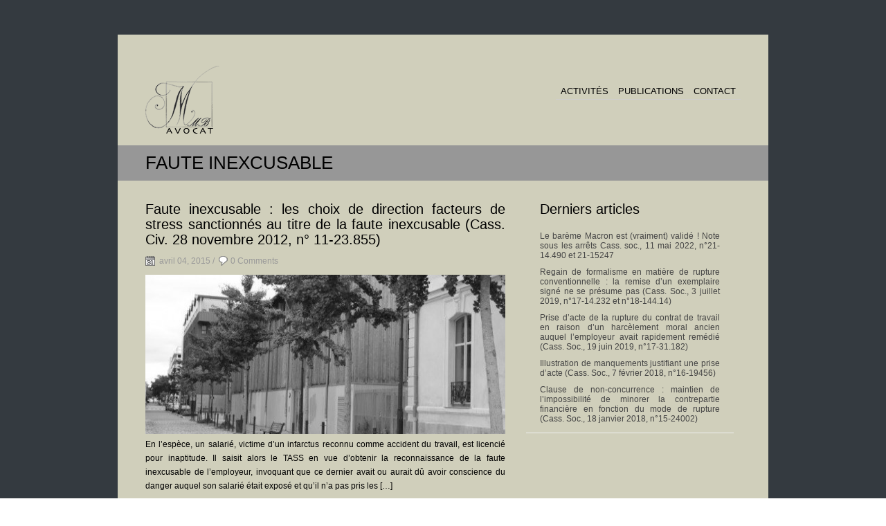

--- FILE ---
content_type: text/html; charset=UTF-8
request_url: https://marilyn-maudet-avocat.fr/category/faute-inexcusable/
body_size: 7152
content:
	<!DOCTYPE html PUBLIC "-//W3C//DTD XHTML 1.0 Transitional//EN" "http://www.w3.org/TR/xhtml1/DTD/xhtml1-transitional.dtd">
<html xmlns="http://www.w3.org/1999/xhtml" lang="fr-FR"><head profile="http://gmpg.org/xfn/11">
<meta http-equiv="Content-Type" content="text/html; charset=UTF-8" />
<meta name="robots" content="index,follow" />
<meta name="googlebot" content="index,follow" />
<meta name="msnbot" content="index,follow" />
<meta name="search engines" content="Aeiwi, Alexa, AllTheWeb, AltaVista, AOL Netfind, Anzwers, Canada, DirectHit, EuroSeek, Excite, Overture, Go, Google, HotBot. InfoMak, Kanoodle, Lycos, MasterSite, National Directory, Northern Light, SearchIt, SimpleSearch, WebsMostLinked, WebTop, What-U-Seek, AOL, Yahoo, WebCrawler, Infoseek, Excite, Magellan, LookSmart, CNET, Googlebot" />
<meta name="distribution" content="global" />
<meta name="rating" content="general" />
<meta name="language" content="en" />
<title>
FAUTE INEXCUSABLE | Marilyn MAUDET-BENDAHAN</title>
<link rel="alternate" type="application/rss+xml" title="Marilyn MAUDET-BENDAHAN RSS Feed" href="https://marilyn-maudet-avocat.fr/feed/" />
<link rel="pingback" href="https://marilyn-maudet-avocat.fr/xmlrpc.php" />
<!-- default stylesheet -->
<link rel="stylesheet" type="text/css" href="https://marilyn-maudet-avocat.fr/wp-content/themes/handerson/styles/blue.css"  />
<!-- pretty photo stylesheet -->
<link rel="stylesheet" type="text/css" href="https://marilyn-maudet-avocat.fr/wp-content/themes/handerson/styles/prettyPhoto.css"  />
<!-- pretty photo stylesheet end -->
<link rel="stylesheet" href="https://marilyn-maudet-avocat.fr/wp-content/themes/handerson/video_player/theme/style.css" type="text/css" media="screen" />
<!-- featured slider stylesheet -->
<!-- featured slider stylesheet end -->
<!--[if IE 6]>
<link rel="stylesheet" type="text/css" href="https://marilyn-maudet-avocat.fr/wp-content/themes/handerson/styles/ie6.css"  />
<![endif]-->
<!--[if IE 7]>
<link rel="stylesheet" type="text/css" href="https://marilyn-maudet-avocat.fr/wp-content/themes/handerson/styles/ie7.css"  />
<![endif]-->
<meta name='robots' content='max-image-preview:large' />
<link rel='dns-prefetch' href='//ajax.googleapis.com' />
<link rel='dns-prefetch' href='//maps.google.com' />
<link rel="alternate" type="application/rss+xml" title="Marilyn MAUDET-BENDAHAN &raquo; Flux" href="https://marilyn-maudet-avocat.fr/feed/" />
<link rel="alternate" type="application/rss+xml" title="Marilyn MAUDET-BENDAHAN &raquo; Flux des commentaires" href="https://marilyn-maudet-avocat.fr/comments/feed/" />
<link rel="alternate" type="application/rss+xml" title="Marilyn MAUDET-BENDAHAN &raquo; Flux de la catégorie FAUTE INEXCUSABLE" href="https://marilyn-maudet-avocat.fr/category/faute-inexcusable/feed/" />
<script type="text/javascript">
window._wpemojiSettings = {"baseUrl":"https:\/\/s.w.org\/images\/core\/emoji\/14.0.0\/72x72\/","ext":".png","svgUrl":"https:\/\/s.w.org\/images\/core\/emoji\/14.0.0\/svg\/","svgExt":".svg","source":{"concatemoji":"https:\/\/marilyn-maudet-avocat.fr\/wp-includes\/js\/wp-emoji-release.min.js?ver=6.2.8"}};
/*! This file is auto-generated */
!function(e,a,t){var n,r,o,i=a.createElement("canvas"),p=i.getContext&&i.getContext("2d");function s(e,t){p.clearRect(0,0,i.width,i.height),p.fillText(e,0,0);e=i.toDataURL();return p.clearRect(0,0,i.width,i.height),p.fillText(t,0,0),e===i.toDataURL()}function c(e){var t=a.createElement("script");t.src=e,t.defer=t.type="text/javascript",a.getElementsByTagName("head")[0].appendChild(t)}for(o=Array("flag","emoji"),t.supports={everything:!0,everythingExceptFlag:!0},r=0;r<o.length;r++)t.supports[o[r]]=function(e){if(p&&p.fillText)switch(p.textBaseline="top",p.font="600 32px Arial",e){case"flag":return s("\ud83c\udff3\ufe0f\u200d\u26a7\ufe0f","\ud83c\udff3\ufe0f\u200b\u26a7\ufe0f")?!1:!s("\ud83c\uddfa\ud83c\uddf3","\ud83c\uddfa\u200b\ud83c\uddf3")&&!s("\ud83c\udff4\udb40\udc67\udb40\udc62\udb40\udc65\udb40\udc6e\udb40\udc67\udb40\udc7f","\ud83c\udff4\u200b\udb40\udc67\u200b\udb40\udc62\u200b\udb40\udc65\u200b\udb40\udc6e\u200b\udb40\udc67\u200b\udb40\udc7f");case"emoji":return!s("\ud83e\udef1\ud83c\udffb\u200d\ud83e\udef2\ud83c\udfff","\ud83e\udef1\ud83c\udffb\u200b\ud83e\udef2\ud83c\udfff")}return!1}(o[r]),t.supports.everything=t.supports.everything&&t.supports[o[r]],"flag"!==o[r]&&(t.supports.everythingExceptFlag=t.supports.everythingExceptFlag&&t.supports[o[r]]);t.supports.everythingExceptFlag=t.supports.everythingExceptFlag&&!t.supports.flag,t.DOMReady=!1,t.readyCallback=function(){t.DOMReady=!0},t.supports.everything||(n=function(){t.readyCallback()},a.addEventListener?(a.addEventListener("DOMContentLoaded",n,!1),e.addEventListener("load",n,!1)):(e.attachEvent("onload",n),a.attachEvent("onreadystatechange",function(){"complete"===a.readyState&&t.readyCallback()})),(e=t.source||{}).concatemoji?c(e.concatemoji):e.wpemoji&&e.twemoji&&(c(e.twemoji),c(e.wpemoji)))}(window,document,window._wpemojiSettings);
</script>
<style type="text/css">
img.wp-smiley,
img.emoji {
	display: inline !important;
	border: none !important;
	box-shadow: none !important;
	height: 1em !important;
	width: 1em !important;
	margin: 0 0.07em !important;
	vertical-align: -0.1em !important;
	background: none !important;
	padding: 0 !important;
}
</style>
	<link rel='stylesheet' id='layout-css' href='https://marilyn-maudet-avocat.fr/wp-content/themes/handerson/layouts/layout-2cr.css?ver=6.2.8' type='text/css' media='all' />
<link rel='stylesheet' id='wp-block-library-css' href='https://marilyn-maudet-avocat.fr/wp-includes/css/dist/block-library/style.min.css?ver=6.2.8' type='text/css' media='all' />
<link rel='stylesheet' id='classic-theme-styles-css' href='https://marilyn-maudet-avocat.fr/wp-includes/css/classic-themes.min.css?ver=6.2.8' type='text/css' media='all' />
<style id='global-styles-inline-css' type='text/css'>
body{--wp--preset--color--black: #000000;--wp--preset--color--cyan-bluish-gray: #abb8c3;--wp--preset--color--white: #ffffff;--wp--preset--color--pale-pink: #f78da7;--wp--preset--color--vivid-red: #cf2e2e;--wp--preset--color--luminous-vivid-orange: #ff6900;--wp--preset--color--luminous-vivid-amber: #fcb900;--wp--preset--color--light-green-cyan: #7bdcb5;--wp--preset--color--vivid-green-cyan: #00d084;--wp--preset--color--pale-cyan-blue: #8ed1fc;--wp--preset--color--vivid-cyan-blue: #0693e3;--wp--preset--color--vivid-purple: #9b51e0;--wp--preset--gradient--vivid-cyan-blue-to-vivid-purple: linear-gradient(135deg,rgba(6,147,227,1) 0%,rgb(155,81,224) 100%);--wp--preset--gradient--light-green-cyan-to-vivid-green-cyan: linear-gradient(135deg,rgb(122,220,180) 0%,rgb(0,208,130) 100%);--wp--preset--gradient--luminous-vivid-amber-to-luminous-vivid-orange: linear-gradient(135deg,rgba(252,185,0,1) 0%,rgba(255,105,0,1) 100%);--wp--preset--gradient--luminous-vivid-orange-to-vivid-red: linear-gradient(135deg,rgba(255,105,0,1) 0%,rgb(207,46,46) 100%);--wp--preset--gradient--very-light-gray-to-cyan-bluish-gray: linear-gradient(135deg,rgb(238,238,238) 0%,rgb(169,184,195) 100%);--wp--preset--gradient--cool-to-warm-spectrum: linear-gradient(135deg,rgb(74,234,220) 0%,rgb(151,120,209) 20%,rgb(207,42,186) 40%,rgb(238,44,130) 60%,rgb(251,105,98) 80%,rgb(254,248,76) 100%);--wp--preset--gradient--blush-light-purple: linear-gradient(135deg,rgb(255,206,236) 0%,rgb(152,150,240) 100%);--wp--preset--gradient--blush-bordeaux: linear-gradient(135deg,rgb(254,205,165) 0%,rgb(254,45,45) 50%,rgb(107,0,62) 100%);--wp--preset--gradient--luminous-dusk: linear-gradient(135deg,rgb(255,203,112) 0%,rgb(199,81,192) 50%,rgb(65,88,208) 100%);--wp--preset--gradient--pale-ocean: linear-gradient(135deg,rgb(255,245,203) 0%,rgb(182,227,212) 50%,rgb(51,167,181) 100%);--wp--preset--gradient--electric-grass: linear-gradient(135deg,rgb(202,248,128) 0%,rgb(113,206,126) 100%);--wp--preset--gradient--midnight: linear-gradient(135deg,rgb(2,3,129) 0%,rgb(40,116,252) 100%);--wp--preset--duotone--dark-grayscale: url('#wp-duotone-dark-grayscale');--wp--preset--duotone--grayscale: url('#wp-duotone-grayscale');--wp--preset--duotone--purple-yellow: url('#wp-duotone-purple-yellow');--wp--preset--duotone--blue-red: url('#wp-duotone-blue-red');--wp--preset--duotone--midnight: url('#wp-duotone-midnight');--wp--preset--duotone--magenta-yellow: url('#wp-duotone-magenta-yellow');--wp--preset--duotone--purple-green: url('#wp-duotone-purple-green');--wp--preset--duotone--blue-orange: url('#wp-duotone-blue-orange');--wp--preset--font-size--small: 13px;--wp--preset--font-size--medium: 20px;--wp--preset--font-size--large: 36px;--wp--preset--font-size--x-large: 42px;--wp--preset--spacing--20: 0.44rem;--wp--preset--spacing--30: 0.67rem;--wp--preset--spacing--40: 1rem;--wp--preset--spacing--50: 1.5rem;--wp--preset--spacing--60: 2.25rem;--wp--preset--spacing--70: 3.38rem;--wp--preset--spacing--80: 5.06rem;--wp--preset--shadow--natural: 6px 6px 9px rgba(0, 0, 0, 0.2);--wp--preset--shadow--deep: 12px 12px 50px rgba(0, 0, 0, 0.4);--wp--preset--shadow--sharp: 6px 6px 0px rgba(0, 0, 0, 0.2);--wp--preset--shadow--outlined: 6px 6px 0px -3px rgba(255, 255, 255, 1), 6px 6px rgba(0, 0, 0, 1);--wp--preset--shadow--crisp: 6px 6px 0px rgba(0, 0, 0, 1);}:where(.is-layout-flex){gap: 0.5em;}body .is-layout-flow > .alignleft{float: left;margin-inline-start: 0;margin-inline-end: 2em;}body .is-layout-flow > .alignright{float: right;margin-inline-start: 2em;margin-inline-end: 0;}body .is-layout-flow > .aligncenter{margin-left: auto !important;margin-right: auto !important;}body .is-layout-constrained > .alignleft{float: left;margin-inline-start: 0;margin-inline-end: 2em;}body .is-layout-constrained > .alignright{float: right;margin-inline-start: 2em;margin-inline-end: 0;}body .is-layout-constrained > .aligncenter{margin-left: auto !important;margin-right: auto !important;}body .is-layout-constrained > :where(:not(.alignleft):not(.alignright):not(.alignfull)){max-width: var(--wp--style--global--content-size);margin-left: auto !important;margin-right: auto !important;}body .is-layout-constrained > .alignwide{max-width: var(--wp--style--global--wide-size);}body .is-layout-flex{display: flex;}body .is-layout-flex{flex-wrap: wrap;align-items: center;}body .is-layout-flex > *{margin: 0;}:where(.wp-block-columns.is-layout-flex){gap: 2em;}.has-black-color{color: var(--wp--preset--color--black) !important;}.has-cyan-bluish-gray-color{color: var(--wp--preset--color--cyan-bluish-gray) !important;}.has-white-color{color: var(--wp--preset--color--white) !important;}.has-pale-pink-color{color: var(--wp--preset--color--pale-pink) !important;}.has-vivid-red-color{color: var(--wp--preset--color--vivid-red) !important;}.has-luminous-vivid-orange-color{color: var(--wp--preset--color--luminous-vivid-orange) !important;}.has-luminous-vivid-amber-color{color: var(--wp--preset--color--luminous-vivid-amber) !important;}.has-light-green-cyan-color{color: var(--wp--preset--color--light-green-cyan) !important;}.has-vivid-green-cyan-color{color: var(--wp--preset--color--vivid-green-cyan) !important;}.has-pale-cyan-blue-color{color: var(--wp--preset--color--pale-cyan-blue) !important;}.has-vivid-cyan-blue-color{color: var(--wp--preset--color--vivid-cyan-blue) !important;}.has-vivid-purple-color{color: var(--wp--preset--color--vivid-purple) !important;}.has-black-background-color{background-color: var(--wp--preset--color--black) !important;}.has-cyan-bluish-gray-background-color{background-color: var(--wp--preset--color--cyan-bluish-gray) !important;}.has-white-background-color{background-color: var(--wp--preset--color--white) !important;}.has-pale-pink-background-color{background-color: var(--wp--preset--color--pale-pink) !important;}.has-vivid-red-background-color{background-color: var(--wp--preset--color--vivid-red) !important;}.has-luminous-vivid-orange-background-color{background-color: var(--wp--preset--color--luminous-vivid-orange) !important;}.has-luminous-vivid-amber-background-color{background-color: var(--wp--preset--color--luminous-vivid-amber) !important;}.has-light-green-cyan-background-color{background-color: var(--wp--preset--color--light-green-cyan) !important;}.has-vivid-green-cyan-background-color{background-color: var(--wp--preset--color--vivid-green-cyan) !important;}.has-pale-cyan-blue-background-color{background-color: var(--wp--preset--color--pale-cyan-blue) !important;}.has-vivid-cyan-blue-background-color{background-color: var(--wp--preset--color--vivid-cyan-blue) !important;}.has-vivid-purple-background-color{background-color: var(--wp--preset--color--vivid-purple) !important;}.has-black-border-color{border-color: var(--wp--preset--color--black) !important;}.has-cyan-bluish-gray-border-color{border-color: var(--wp--preset--color--cyan-bluish-gray) !important;}.has-white-border-color{border-color: var(--wp--preset--color--white) !important;}.has-pale-pink-border-color{border-color: var(--wp--preset--color--pale-pink) !important;}.has-vivid-red-border-color{border-color: var(--wp--preset--color--vivid-red) !important;}.has-luminous-vivid-orange-border-color{border-color: var(--wp--preset--color--luminous-vivid-orange) !important;}.has-luminous-vivid-amber-border-color{border-color: var(--wp--preset--color--luminous-vivid-amber) !important;}.has-light-green-cyan-border-color{border-color: var(--wp--preset--color--light-green-cyan) !important;}.has-vivid-green-cyan-border-color{border-color: var(--wp--preset--color--vivid-green-cyan) !important;}.has-pale-cyan-blue-border-color{border-color: var(--wp--preset--color--pale-cyan-blue) !important;}.has-vivid-cyan-blue-border-color{border-color: var(--wp--preset--color--vivid-cyan-blue) !important;}.has-vivid-purple-border-color{border-color: var(--wp--preset--color--vivid-purple) !important;}.has-vivid-cyan-blue-to-vivid-purple-gradient-background{background: var(--wp--preset--gradient--vivid-cyan-blue-to-vivid-purple) !important;}.has-light-green-cyan-to-vivid-green-cyan-gradient-background{background: var(--wp--preset--gradient--light-green-cyan-to-vivid-green-cyan) !important;}.has-luminous-vivid-amber-to-luminous-vivid-orange-gradient-background{background: var(--wp--preset--gradient--luminous-vivid-amber-to-luminous-vivid-orange) !important;}.has-luminous-vivid-orange-to-vivid-red-gradient-background{background: var(--wp--preset--gradient--luminous-vivid-orange-to-vivid-red) !important;}.has-very-light-gray-to-cyan-bluish-gray-gradient-background{background: var(--wp--preset--gradient--very-light-gray-to-cyan-bluish-gray) !important;}.has-cool-to-warm-spectrum-gradient-background{background: var(--wp--preset--gradient--cool-to-warm-spectrum) !important;}.has-blush-light-purple-gradient-background{background: var(--wp--preset--gradient--blush-light-purple) !important;}.has-blush-bordeaux-gradient-background{background: var(--wp--preset--gradient--blush-bordeaux) !important;}.has-luminous-dusk-gradient-background{background: var(--wp--preset--gradient--luminous-dusk) !important;}.has-pale-ocean-gradient-background{background: var(--wp--preset--gradient--pale-ocean) !important;}.has-electric-grass-gradient-background{background: var(--wp--preset--gradient--electric-grass) !important;}.has-midnight-gradient-background{background: var(--wp--preset--gradient--midnight) !important;}.has-small-font-size{font-size: var(--wp--preset--font-size--small) !important;}.has-medium-font-size{font-size: var(--wp--preset--font-size--medium) !important;}.has-large-font-size{font-size: var(--wp--preset--font-size--large) !important;}.has-x-large-font-size{font-size: var(--wp--preset--font-size--x-large) !important;}
.wp-block-navigation a:where(:not(.wp-element-button)){color: inherit;}
:where(.wp-block-columns.is-layout-flex){gap: 2em;}
.wp-block-pullquote{font-size: 1.5em;line-height: 1.6;}
</style>
<link rel='stylesheet' id='contact-form-7-css' href='https://marilyn-maudet-avocat.fr/wp-content/plugins/contact-form-7/includes/css/styles.css?ver=5.7.6' type='text/css' media='all' />
<script type='text/javascript' src='http://ajax.googleapis.com/ajax/libs/jquery/1.9.1/jquery.min.js?ver=1.9.1' id='jquery-js'></script>
<script type='text/javascript' src='https://marilyn-maudet-avocat.fr/wp-content/themes/handerson/js/custom.js?ver=6.2.8' id='custom-js'></script>
<script type='text/javascript' src='https://marilyn-maudet-avocat.fr/wp-content/themes/handerson/audio_player/audio-player.js?ver=6.2.8' id='audio-player-js'></script>
<script type='text/javascript' src='https://marilyn-maudet-avocat.fr/wp-content/themes/handerson/video_player/projekktor.min.js?ver=6.2.8' id='video-player-js'></script>
<link rel="https://api.w.org/" href="https://marilyn-maudet-avocat.fr/wp-json/" /><link rel="alternate" type="application/json" href="https://marilyn-maudet-avocat.fr/wp-json/wp/v2/categories/25" /><link rel="EditURI" type="application/rsd+xml" title="RSD" href="https://marilyn-maudet-avocat.fr/xmlrpc.php?rsd" />
<link rel="wlwmanifest" type="application/wlwmanifest+xml" href="https://marilyn-maudet-avocat.fr/wp-includes/wlwmanifest.xml" />
<meta name="generator" content="WordPress 6.2.8" />

		<!-- GA Google Analytics @ https://m0n.co/ga -->
		<script type="text/javascript">
			var _gaq = _gaq || [];
			_gaq.push(['_setAccount', 'UA-54999360-1']);
			_gaq.push(['_trackPageview']);
			(function() {
				var ga = document.createElement('script'); ga.type = 'text/javascript'; ga.async = true;
				ga.src = ('https:' == document.location.protocol ? 'https://ssl' : 'http://www') + '.google-analytics.com/ga.js';
				var s = document.getElementsByTagName('script')[0]; s.parentNode.insertBefore(ga, s);
			})();
		</script>

	<link rel="shortcut icon" href="http://marilyn-maudet-avocat.fr/wp-content/uploads/sites/2/2015/06/FaviconMM.png"/>
<script type="text/javascript" src="http://ajax.googleapis.com/ajax/libs/jquery/1.9.1/jquery.min.js" />
<!-- flash audio player -->
<script type="text/javascript">  
             AudioPlayer.setup("https://marilyn-maudet-avocat.fr/wp-content/themes/handerson/audio_player/player.swf", {  
                 width: 290  
             });  
			 
			 var jsimagepath = 'https://marilyn-maudet-avocat.fr/wp-content/themes/handerson';
</script>
<!-- featured slider settings -->
<!-- featured slider settings end -->


</head>
<body class="archive category category-faute-inexcusable category-25 pattern2">
<!--header-->
<div class="header_bg">
  <div id="header"> 
    <!--blog title or logo -->
    <h1 id="site_title"> 
            <span> <a name="top" href="https://marilyn-maudet-avocat.fr/" title="Marilyn MAUDET-BENDAHAN" rel="home">
      <img src="http://marilyn-maudet-avocat.fr/wp-content/uploads/sites/2/2014/10/logo_mmb1001.png" alt="Marilyn MAUDET-BENDAHAN" />
      </a> </span>
      
             </h1>
    
    <!--blog title or logo end--> 
    
   
    	

    
    <!-- header menu-->
    <div class="main_menu">
      <ul id="nav" class="sf-menu"><li id="menu-item-53" class="menu-item menu-item-type-post_type menu-item-object-page menu-item-53"><a href="https://marilyn-maudet-avocat.fr/activites-2/">Activités</a></li>
<li id="menu-item-133" class="menu-item menu-item-type-post_type menu-item-object-page menu-item-has-children menu-item-133"><a href="https://marilyn-maudet-avocat.fr/publications/">Publications</a>
<ul class="sub-menu">
	<li id="menu-item-113" class="menu-item menu-item-type-taxonomy menu-item-object-category menu-item-113"><a href="https://marilyn-maudet-avocat.fr/category/controle-des-salaries/">CONTROLE DES SALARIES</a></li>
	<li id="menu-item-112" class="menu-item menu-item-type-taxonomy menu-item-object-category menu-item-112"><a href="https://marilyn-maudet-avocat.fr/category/temps-de-travail/">TEMPS DE TRAVAIL</a></li>
	<li id="menu-item-111" class="menu-item menu-item-type-taxonomy menu-item-object-category menu-item-111"><a href="https://marilyn-maudet-avocat.fr/category/stages/">STAGES</a></li>
	<li id="menu-item-109" class="menu-item menu-item-type-taxonomy menu-item-object-category menu-item-109"><a href="https://marilyn-maudet-avocat.fr/category/prise-dacte/">PRISE D&rsquo;ACTE</a></li>
	<li id="menu-item-110" class="menu-item menu-item-type-taxonomy menu-item-object-category menu-item-110"><a href="https://marilyn-maudet-avocat.fr/category/sanctions-disciplinaires/">SANCTIONS DISCIPLINAIRES</a></li>
</ul>
</li>
<li id="menu-item-51" class="menu-item menu-item-type-post_type menu-item-object-page menu-item-51"><a href="https://marilyn-maudet-avocat.fr/contact/">Contact</a></li>
</ul>    </div>
    <!--header menu end--> 
  </div>
  <!--header end--> 
</div>
<!--header bg end--> 
<!--featured slider-->
<!--featured slider end--> 


<div class="full_width_title">
<div id="full_width_title_pattern">
<div class="full_width_title_content">
<div class="full_width_title_bg">
<h3>  FAUTE INEXCUSABLE</h3>
</div>
</div>
</div>
</div>
<!--wrapper-->
<div id="wrapper">

<!--content-->

<div id="content">
  
  <!--left-col-->
  <div id="left_col">
            <!--single post-->
    <div class="single_post" id="post-183"> 
    <h2 class="post_title"><a href="https://marilyn-maudet-avocat.fr/faute-inexcusable-les-choix-de-direction-facteurs-de-stress-sanctionnes-au-titre-de-la-faute-inexcusable-cass-civ-2-8-novembre-2012-n-11-23-855/" rel="bookmark" title="Faute inexcusable : les choix de direction facteurs de stress sanctionnés au titre de la faute inexcusable (Cass. Civ. 28 novembre 2012, n° 11-23.855)">
        Faute inexcusable : les choix de direction facteurs de stress sanctionnés au titre de la faute inexcusable (Cass. Civ. 28 novembre 2012, n° 11-23.855)        </a></h2>
    <!-- post meta -->
    <div class="post_meta"><span class="post_date">
        avril 04, 2015 / 
        </span><span class="post_comments">
        <a href="https://marilyn-maudet-avocat.fr/faute-inexcusable-les-choix-de-direction-facteurs-de-stress-sanctionnes-au-titre-de-la-faute-inexcusable-cass-civ-2-8-novembre-2012-n-11-23-855/#respond">0 Comments</a>        </span></div>
        <!-- post meta end -->
      <div class="clear"></div>
      <!-- post thumbnail -->
            <div class="portfolio_large_thumb_shadow">
      <div class="post_thumb">
                <img src="https://marilyn-maudet-avocat.fr/wp-content/uploads/sites/2/2014/09/IMG_4853-520x225.jpg" alt="" title="" />
        <div class="thumb_shadow_overlay"></div>
        </div>
        </div>
            <!-- post thumbnail end-->
     
      <!-- post excerpt -->
      <p class="excerpt"> En l’espèce, un salarié, victime d’un infarctus reconnu comme accident du travail, est licencié pour inaptitude. Il saisit alors le TASS en vue d’obtenir la reconnaissance de la faute inexcusable de l’employeur, invoquant que ce dernier avait ou aurait dû avoir conscience du danger auquel son salarié était exposé et qu’il n’a pas pris les [&hellip;]              </p>
      <a class="read_more" rel="nofollow" href="https://marilyn-maudet-avocat.fr/faute-inexcusable-les-choix-de-direction-facteurs-de-stress-sanctionnes-au-titre-de-la-faute-inexcusable-cass-civ-2-8-novembre-2012-n-11-23-855/#more-183">
      <span>Lire Plus</span></a> 
      <!-- post excerpt end--> 
    </div>
    <div class="image_divider"></div>
    <!--single post-end-->
    
          </div>
  <!--left-col-end--> 
  <!--sidebar-->
  <!--right-col-->

<div id="right_col"> 
  
  <!--sidebar-->
  <div id="sidebar">
    
		<div class="widget_sidebar">
		<h3>Derniers articles</h3>
		<ul>
											<li>
					<a href="https://marilyn-maudet-avocat.fr/le-bareme-macron-est-vraiment-valide-note-sous-les-arrets-cass-soc-11-mai-2022-n21-14-490-et-21-15247/">Le barème Macron est (vraiment) validé ! Note sous les arrêts Cass. soc., 11 mai 2022, n°21-14.490 et 21-15247</a>
									</li>
											<li>
					<a href="https://marilyn-maudet-avocat.fr/regain-de-formalisme-en-matiere-de-rupture-conventionnelle-la-remise-dun-exemplaire-signe-ne-se-presume-pas-cass-soc-3-juillet-2019-n17-14-232-et-n18-144-14/">Regain de formalisme en matière de rupture conventionnelle : la remise d&rsquo;un exemplaire signé ne se présume pas (Cass. Soc., 3 juillet 2019, n°17-14.232 et n°18-144.14)</a>
									</li>
											<li>
					<a href="https://marilyn-maudet-avocat.fr/prise-dacte-de-la-rupture-du-contrat-de-travail-en-raison-dun-harcelement-moral-ancien-auquel-lemployeur-avait-rapidement-remedie-cass-soc-19-juin-2019-n17-31-182/">Prise d&rsquo;acte de la rupture du contrat de travail en raison d&rsquo;un harcèlement moral ancien auquel l&#8217;employeur avait rapidement remédié (Cass. Soc., 19 juin 2019, n°17-31.182)</a>
									</li>
											<li>
					<a href="https://marilyn-maudet-avocat.fr/illustration-de-manquements-justifiant-une-prise-dacte-cass-soc-7-fevrier-2018-n16-19456/">Illustration de manquements justifiant une prise d’acte (Cass. Soc., 7 février 2018, n°16-19456)</a>
									</li>
											<li>
					<a href="https://marilyn-maudet-avocat.fr/clause-de-non-concurrence-maintien-de-limpossibilite-de-minorer-la-contrepartie-financiere-en-fonction-du-mode-de-rupture-cass-soc-18-janvier-2018-n15-24002/">Clause de non-concurrence : maintien de l’impossibilité de minorer la contrepartie financière en fonction du mode de rupture (Cass. Soc., 18 janvier 2018, n°15-24002)</a>
									</li>
					</ul>

		</div>  </div>
  <!--sidebar-end--> 
</div>
<!--right-col-end--> 
  <!--sidebar end--> 
</div>
<!--content-end--> 
<!-- pagination -->
<!-- pagination end -->
</div>
<!--wrapper-end-->
<div class="clear"></div>
<!--footer-->
<div id="footer">
  <div id="footer_shadow" class=""> 
    <!--footer-content-->
    <div class="footer_content"> 
      <!--footer left section-->
      <div class="footer_left">
                      </div>
      <!--footer middle section-->
      <div class="footer_middle">
                      </div>
      <!--footer right section-->
      <div class="footer_right">
                      </div>
      <div class="footer_right_last">
                      </div>
    </div>
    <!--footer-content-end--> 
    
    <!--footer-bottom-->
    <div class="footer_bottom"> 
      <!--footer-copyright-info-->
      <div class="copyright_info">
        <p>Copyright © 2011 - Benjamin ALLIX</p>        <a class="top" href="#top">Back to top</a>
	<a class="copyright_mention" HREF="http://marilyn-maudet-avocat.fr/mentions-legales/">Mentions Légales</a>
	<a class="copyright_page" HREF="http://marilyn-maudet-avocat.fr/plan-du-site/">Plan du site</a>
     </div>
      <!--footer-copyright-end--> 
    </div>
    <!--footer-bottom-end--> 
  </div>
  <!--footer-shadow-end--> 
</div>
<!--footer-end-->
<script type='text/javascript' src='https://marilyn-maudet-avocat.fr/wp-content/themes/handerson/js/jquery.tools.min.js?ver=6.2.8' id='jquery-tools-js'></script>
<script type='text/javascript' src='https://marilyn-maudet-avocat.fr/wp-content/themes/handerson/js/jquery.quicksand.min.js?ver=6.2.8' id='quicksand-js'></script>
<script type='text/javascript' src='https://marilyn-maudet-avocat.fr/wp-content/themes/handerson/js/jquery.easing.1.3.js?ver=6.2.8' id='jquery-easing-js'></script>
<script type='text/javascript' src='https://marilyn-maudet-avocat.fr/wp-content/themes/handerson/js/jquery.prettyPhoto.js?ver=6.2.8' id='pretty-photo-js'></script>
<script type='text/javascript' src='https://marilyn-maudet-avocat.fr/wp-content/themes/handerson/js/hoverIntent.js?ver=6.2.8' id='hover-int-js'></script>
<script type='text/javascript' src='https://marilyn-maudet-avocat.fr/wp-content/themes/handerson/js/superfish.js?ver=6.2.8' id='superfish-js'></script>
<script type='text/javascript' src='https://marilyn-maudet-avocat.fr/wp-content/themes/handerson/js/jquery.aw-showcase.min.js?ver=6.2.8' id='awkward-slider-js'></script>
<script type='text/javascript' src='https://marilyn-maudet-avocat.fr/wp-content/themes/handerson/js/jquery.aslidertext.js?ver=6.2.8' id='aslider-text-js'></script>
<script type='text/javascript' src='https://marilyn-maudet-avocat.fr/wp-content/themes/handerson/js/jquery.quovolver.js?ver=6.2.8' id='quovolver-js'></script>
<script type='text/javascript' src='http://maps.google.com/maps/api/js?sensor=false&#038;ver=6.2.8' id='gmap-api-js'></script>
<script type='text/javascript' src='https://marilyn-maudet-avocat.fr/wp-content/themes/handerson/js/jquery.gmap-1.1.0-min.js?ver=6.2.8' id='jquery-gmap-js'></script>
<script type='text/javascript' src='https://marilyn-maudet-avocat.fr/wp-content/themes/handerson/js/jquery-ui-1.8.11.custom.min.js?ver=6.2.8' id='jquery-ui-js'></script>
<script type='text/javascript' src='https://marilyn-maudet-avocat.fr/wp-content/plugins/contact-form-7/includes/swv/js/index.js?ver=5.7.6' id='swv-js'></script>
<script type='text/javascript' id='contact-form-7-js-extra'>
/* <![CDATA[ */
var wpcf7 = {"api":{"root":"https:\/\/marilyn-maudet-avocat.fr\/wp-json\/","namespace":"contact-form-7\/v1"}};
/* ]]> */
</script>
<script type='text/javascript' src='https://marilyn-maudet-avocat.fr/wp-content/plugins/contact-form-7/includes/js/index.js?ver=5.7.6' id='contact-form-7-js'></script>
</body></html>

--- FILE ---
content_type: text/css
request_url: https://marilyn-maudet-avocat.fr/wp-content/themes/handerson/styles/blue.css
body_size: 11660
content:
/*-------------------------------------------------------------------------------------------------------------------*/
@import url('reset.css');
/*--General--*/

* {	/*--make all to 0 as default--*/
	padding: 0;
	margin: 0;
}
html {

}
body {
	font: normal 12px Arial, Tahoma, sans-serif;
	color: #000;
	width: 100%;
	display: table;

}

.default_pattern {
	background: url(../images/body_bg.png);	
}

.pattern1 {
	background: url(../images/pattern1.png);	
}
.pattern2 {
	background: url(../images/pattern2.png);	
}
.pattern3 {
	background: url(../images/pattern3.png);	
}
.pattern4 {
	background: url(../images/pattern4.png);	
}
.pattern5 {
	background: url(../images/pattern5.png);	
}
.pattern6 {
	background: url(../images/pattern6.png);	
}
.pattern7 {
	background: url(../images/pattern7.png);	
}
.pattern8 {
	background: url(../images/pattern8.png);	
}
.pattern9 {
	background: url(../images/pattern9.png);	
}
.pattern10 {
	background: url(../images/pattern10.png);	
}
.pattern11 {
	background: url(../images/pattern11.png);	
}
 @font-face {
 font-family: Bebas;
 src: url(../fonts/bebas-webfont.eot);
 src: local(☺), url(../fonts/bebas-webfont.woff) format('woff'), url(../fonts/bebas-webfont.ttf) format('truetype'), url(../fonts/bebas-webfont.svg#webfontw28k2xtN) format('svg');
 font-style: normal;
 font-weight: normal;
}

/*--formatting--*/
::selection {
 background: #000;/* Safari */
 color: #fff; 
}
::-moz-selection {
 background: #000; /* Firefox */
 color: #fff;
}
a {
	color: #666666;
	outline-style: none;
	text-decoration: none;
}
a:hover {
	color: #000;
	text-decoration: none;
}
h2.pagetitle {
	font-family: DroidSans, Tahoma, sans-serif;
	font-size:  22px
	padding: 2px 0;
	text-align: center;
	margin: 10px 0 10px 0px;
	color: #333333;
}
h2.pagetitle strong {
	font-size: 30px;
	font-family: DroidSans, Tahoma, sans-serif;
}
blockquote p {
	font-style: italic;
}
blockquote {
	font-size:12px;
	color: #737272;
	font-style:italic;
	line-height:22px;
	background:url(../images/quote.png) no-repeat top left;
	padding:0 50px 0 50px;
	margin:10px 0 10px 50px;
	min-height: 30px;
}
ul {
	list-style-type: circle;
}
ul li ul {
	list-style-type: disc;
}
ol {
	list-style-type: decimal;
}
ol li ol {
	list-style-type: lower-roman;
}
h1, h2, h3, h4, h5, h6 {
	font-family: Arial, Helvetica, sans-serif;
#	font-family: Bebas, Arial, sans-serif;
	font-weight: normal;
	color: #000000;
	padding: 0;
	margin-bottom: 10px;
}
h1 {
	font-size: 22px;
}
h2 {
	font-size: 18px;
}
h3 {
	font-size: 16px;
}
h4 {
	font-size: 14px;
}
h5 {
	font-size: 12px;
}
h6 {
	font-size: 10px;
}
#content h2, #content h3, #content h4, #content h5, #content h6 {

}
#content .h4small {
	font-size: 16px;
	font-weight: normal;
	line-height: 14px;
}
.h2normal {
	padding: 0 0 10px 0;
}
img.alignleft {
	float: left;
	vertical-align: middle;
	margin: 0 10px 0 0;
}
img.alignleft:hover {
}
img.alignright {
	float: right;
	vertical-align: middle;
	margin: 0 0 0 10px;
}
img.alignright:hover {
}
img.aligncenter {
	display: block;
	margin: 0 auto;
	clear: both;
}
.aligncenter {
	margin: 0 auto;
	clear: both;
	display: block;
}
img.aligncenter:hover {
}
.alignright {
	float: right;
	margin: 0 0 10px 10px;
}
.alignleft {
	float: left;
	margin: 0 10px 10px 0;
}
.clear {
	clear:both;
	height:1px;
	overflow:hidden;
	margin-bottom:-1px;
	line-height:1%;
	font-size:0px;
}
* html .clear {
	height:auto
}
/*--wrapper--*/

#wrapper {
	width: 940px;
	margin: 0 auto;
	display: table;
	position: relative;
	z-index: 1;
	background:#d0cfbb;
}
/*--header--*/
.header_bg {
	width: 100%;
	display: table;
}
#header {
	width: 940px;
	z-index: 10;
	position: relative;
	padding: 0;
	margin: 50px auto 0;
	height: 160px;
	background: #d0cfbb;
}

.full_width_title {
	width: 860px;
	background: #979797;
	position: relative;
	display: table;
	margin: 0 auto;
	padding: 0 40px;
}

.full_width_title_content {
	width: 860px;
	margin: 0 auto;
#	border-top: 1px solid #eeeeee;
	display: table;
}
.full_width_title_bg {
	width: 860px;
	margin: 0 auto;
#	background:  url(../images/image_divider.png) bottom repeat-x;
	display: table;
	
}
.full_width_title_content h3 {
	font-size: 26px;
	margin: 10px 0 10px;
	float: left;
	background: #979797;
	padding-right: 10px;
	text-align:justify;
}
.homepage_post p {
	line-height: 20px;
	text-shadow: none;
	
}
/*--logo--*/

#site_title {
	font-size: 24px;
	font-family: Bebas, Arial, sans-serif;
	margin: 0;
	position: absolute;
	top: 45px;
	left: 40px;
	z-index: 3;
	padding: 0;
}
#site_title a {
	color: #000;
	padding: 0;
	margin: 0;
	display: block;
}
#site_title a:hover {
	color: #000;
}
#site_title img {
	border: none;
}
#site_title .text_logo {
	line-height: 40px;
}

/*--subscribe icons--*/

.subscribe {
	position: absolute;
	top: -40px;
	right: 40px;
}
.subscribe ul{
	list-style: none;

}
.subscribe ul li {
	float: left;
	margin: 0 0 0 10px;
}
.subscribe ul li a {
	display: block;
	text-indent: -9999em;	
	width: 31px;
	height: 32px;
	background: url(../images/subscribe.png) no-repeat;	
}
.subscribe ul li.subscribe_rss a{
	background-position: 0 0;
}
.subscribe ul li.subscribe_facebook a{
	background-position: -36px 0;
}
.subscribe ul li.subscribe_twitter a{
	background-position: -72px 0;
}
.subscribe ul li.subscribe_rss a:hover{
	background-position: 0 -32px;
}
.subscribe ul li.subscribe_facebook a:hover{
	background-position: -36px -32px;
}
.subscribe ul li.subscribe_twitter a:hover{
	background-position: -72px -32px;
}


/*-- pages menu --*/
/* MENU */

/*** ESSENTIAL STYLES ***/
.sf-menu, .sf-menu * {
	margin:			0;
	padding:		0;
	list-style:		none;
}
.sf-menu {
	line-height:	1.0;
}
.sf-menu ul {
	position:		absolute;
	top:			-999em;
	width:			200px; /* left offset of submenus need to match (see below) */
}
.sf-menu ul li {
	width:			100%;
}
.sf-menu li:hover {
	visibility:		inherit; /* fixes IE7 'sticky bug' */
}
.sf-menu li {
	float:			left;
	position:		relative;
}
.sf-menu a {
	display:		block;
	position:		relative;
}
.sf-menu li:hover ul, .sf-menu li.sfHover ul {
	left:			0;
	top:			2.5em; /* match top ul list item height */
	z-index:		99;
}
ul.sf-menu li:hover li ul, ul.sf-menu li.sfHover li ul {
	top:			-999em;
}
ul.sf-menu li li:hover ul, ul.sf-menu li li.sfHover ul {
	left:			10em; /* match ul width */
	top:			0;
}
ul.sf-menu li li:hover li ul, ul.sf-menu li li.sfHover li ul {
	top:			-999em;
}
ul.sf-menu li li li:hover ul, ul.sf-menu li li li.sfHover ul {
	left:			10em; /* match ul width */
	top:			0;
}
/*** SKIN ***/

.sf-menu {
	float: right;
	margin: 75px 40px 0 0;
}
.sf-menu a {
	padding: 0 7px 5px 7px;
	font-size: 13px;
	position: relative;
	border-bottom: 1px solid #cecece;
}

.sf-menu a, .sf-menu a:visited { /* visited pseudo selector so IE6 applies text colour*/
	color: #000;
	text-transform: uppercase;
}
.sf-menu li {
	margin: 0;
	font-family: Tahoma, Arial, sans-serif;
	text-transform: uppercase;
	text-transform: capitalize;
}
.sf-menu li a:hover {
	color: #000;
	border-bottom: 1px solid #000000;
}

#header .current-menu-item a {
	border-bottom: 1px solid #000000;
}

/* SUBMENU 1 */

.sf-menu li ul {
	background: #fff;
	padding: 5px 0;
	margin: -12px 0 0;
	-moz-box-shadow: 0px 2px 2px 1px rgba(0, 0, 0, 0.2);
	-webkit-box-shadow: 0px 2px 2px 1px rgba(0, 0, 0, 0.2);
	box-shadow: 0px 2px 2px 1px rgba(0, 0, 0, 0.2);
	border-top: 1px solid #000000;
	border-left: 1px solid #d3d3d3;
	border-right: 1px solid #d3d3d3;
	border-bottom: 1px solid #d3d3d3;
}
.sf-menu li li {
	margin: 0;
	width: 200px;
	text-transform: capitalize;
	border-top: 1px solid #ececec;
}
.sf-menu li li:hover {
	background: #efefef;
}
.sf-menu li li:first-child {
	border: none;
}
#header .sf-menu li ul li a {
	color: #666666;
	padding: 10px;
	font-size: 12px;
	font-family: Tahoma, Arial, sans-serif;
	text-transform: none;
	border: none;
}
#header .sf-menu li ul li a:hover {
	color: #000000;
}
#header .sf-menu li ul li:first-child a:hover {

}
/* SUBMENU 2 */

#header .sf-menu li li ul {
	margin: 0 0 0 80px;
}
#header .sf-menu li li li a {
	background: none;
	color: #999999;
}
.sf-menu li:hover, .sf-menu li.sfHover, .sf-menu a:focus, .sf-menu a:hover, .sf-menu a:active {
	color: #000;
	outline:		0;
}
.sf-menu li.sfHover a {
	color: #000;
	border-bottom: 1px solid #000000;
}
#header .sf-menu li li.sfHover a {
	color: #000000;
}
#header .sf-menu li li.sfHover li a {
	color: #666666;
}
#header .sf-menu li li.sfHover li a:hover {
	color: #000;
}
#header .sf-menu li li.sfHover li:first-child a:hover {
	
}
.sf-menu li li .sf-with-ul {
	border: none;
}
.sf-menu li li.sfHover .sf-with-ul {
	border: none;
}

/*** arrows **/
.sf-menu a.sf-with-ul {
	padding-right: 	5px;
	min-width:		1px; /* trigger IE7 hasLayout so spans position accurately */
	margin-right: 0;
}
.sf-with-ul {
	padding-right: 10px;
}
.sfHover .sf-with-ul {
	z-index: 9999;
	display: block;
}
.sf-sub-indicator {
	position:		absolute;
	display:		none;
	right:			3px;
	top:			1.05em; /* IE6 only */
	width:			9px;
	height:			6px;
	text-indent: 	-999em;
	overflow:		hidden;
	background:		url(../images/menu_indicator.png) no-repeat 0 0; /* 8-bit indexed alpha png. IE6 gets solid image only */
}
#header .sf-menu li ul li .sf-sub-indicator {
	background:		url(../images/sub_menu_indicator.png) no-repeat 0 0px; /* 8-bit indexed alpha png. IE6 gets solid image only */
	right:			5px;
	top: 10px;
	width: 8px;
	height: 7px;
}
#header .sf-menu li ul li a > .sf-sub-indicator {  /* give all except IE6 the correct values */
	top: 15px;
}
a > .sf-sub-indicator {  /* give all except IE6 the correct values */
	top:			17px;
}
/* apply hovers to modern browsers */
a:focus > .sf-sub-indicator, a:hover > .sf-sub-indicator, a:active > .sf-sub-indicator, li:hover > a > .sf-sub-indicator, li.sfHover > a > .sf-sub-indicator {
	background:		url(../images/menu_indicator.png) no-repeat 0 0; /* 8-bit indexed alpha png. IE6 gets solid image only */
	display: none;
}
/* point right for anchors in subs */
.sf-menu ul .sf-sub-indicator {
	
}
.sf-menu ul a > .sf-sub-indicator {
}
/* apply hovers to modern browsers */
#header .sf-menu ul a:focus > .sf-sub-indicator, #header .sf-menu ul a:hover > .sf-sub-indicator, #header .sf-menu ul a:active > .sf-sub-indicator, #header .sf-menu ul li:hover > a > .sf-sub-indicator, #header .sf-menu ul li.sfHover > a > .sf-sub-indicator {
	/* arrow hovers for modern browsers*/
	background:		url(../images/sub_menu_indicator.png) no-repeat 0 0;
}
/*--container--*/
#content {
	width: 860px;
	position: relative;
	z-index: 1;
	padding: 0;
	margin: 0;
	background: #d0cfbb;
	padding: 0 40px;
}
#borderless_content {
	width: 860px;
	position: relative;
	z-index: 1;
	padding: 0px 40px 0;
	display: table;
	margin: 0;
	background: #d0cfbb;
}
#full_width_page_content {
	width: 860px;
	position: relative;
	z-index: 1;
	padding: 0 40px;
	display: table;
	margin: 20px 0 0;
	background: #d0cfbb;
}
#full_width_page_content p {
	line-height: 20px;
	text-shadow: none;
}
.home_intro {
	width: 940px;
	text-align: center;
	margin-bottom: 40px;
	padding-bottom: 20px;
	background: url(../images/intro_text_bg.png) repeat-x bottom;
}
#content .home_intro h2 {
	font-size: 24px;
	font-family: DroidSans, Tahoma, sans-serif;
	color: #626262;
}
/*-- homepage --*/

.image_separator {
	clear: both;
	position: relative;
	width: 860px;
	height: 18px;
	background: url(../images/header_bg.png) no-repeat;
	margin-bottom: 32px;
}

/*-- latest post shortcode --*/

.latest_posts_shortcode {
	list-style: none;	
}

.latest_posts_shortcode li:last-child {
	border: none;	
}

.latest_posts_shortcode li {
	margin-bottom: 20px;
	border-bottom: 1px solid #e2ded9;
	padding-bottom: 20px;	
	text-shadow: none;
	line-height: 20px;
}

.latest_posts_shortcode a {
	font-size: 14px;
}

/*-- recent projects --*/
.recent_projects {
	width: 860px;
	margin: 0 0 40px;
	float: left;
	padding: 0;
}
.recent_projects ul {
	list-style: none;
}
.recent_projects ul li {
	float: left;
	margin: 0 0 0 25px;
	padding: 0;
	width: 200px;
}

.recent_projects ul li img {
}
#borderless_content .recent_projects h3 {
	line-height: 16px;
	padding: 0 0 10px;
	font-size: 16px;
	color: #000000;
	text-transform: uppercase;
}
.recent_projects_text {
	float: left;
	width: 160px;
	margin: 0 20px 0 0;
	font-size: 12px;
	text-shadow: none;
}
.goto {
	font-family: Tahoma, Arial, sans-serif;
	background:url(../images/goto.png) no-repeat scroll right -30px;
	text-decoration:none !important;
	color:#666 !important;
	text-shadow: none;
	display:inline-block;
	font-size:12px;
	margin: 0;
	border:0 none;
	height: 25px;
	padding: 0 5px 0 0;
	text-transform:capitalize;
	cursor: pointer;
}
.goto span {
	background:url(../images/goto.png) no-repeat scroll  0px 0px;
	text-decoration:none !important;
	display:block;
	line-height:26px;
	height: 25px;
	padding: 0 6px 0 12px;
}
.goto span:hover {
	background:url(../images/goto.png) no-repeat scroll  0px -60px;
}
.goto:hover {
	background:url(../images/goto.png) no-repeat scroll right -90px;
}


.thumb_overlay {
	width:200px;
	height:130px;
	float:left;
	overflow:hidden;
	position: relative;
	z-index: 2;
}
.thumb_overlay .thumb_caption {
	width:200px;
	height:130px;
	background: url(../images/thumb_caption_projects.png) no-repeat;
	/* fix it at the bottom */
	position:absolute;
	left:0;
	/* hide it by default */
	display:none;
}
.thumb_overlay .thumb_caption a {
	/* add spacing and make the whole row clickable*/
	display:block;
	width: 200px;
	height: 130px;
}
.thumb_overlay img {
	/* allow javascript moves the img position*/
	position:absolute;
}

.recent_project_loader {

	padding: 0;
	width: 200px;
	height: 130px;
	position: relative;

	background: url(../images/ajax-loader.gif) no-repeat 50% 50% scroll transparent;
}

/*-- custom text --*/

.custom_text {
	width: 938px;
	font-family: Georgia, Verdana, serif;
	font-size: 18px;
	color: #a5a5a5;	
	font-style: italic;
	background: #fff url(../images/custom_text_bg.png) repeat-x top;
	display: table;
	margin: 0 0 50px;
	padding: 10px 0;
	line-height: 22px;
	text-align: center;
	-moz-box-shadow: 0px 0px 4px #888;
	-webkit-box-shadow: 0px 0px 4px #888;
	box-shadow: 0px 0px 4px #888;
	border: 1px solid rgb(215, 215, 215);
    border: 1px solid rgba(255, 255, 255, 1);
	
}
#borderless_content .custom_text p {
	padding: 0 30px;
	margin: 0;
}
.custom_text span {
	font-size: 14px;
	color: #343434;
}

/*-- recent blog --*/

.recent_blog {
	width: 860px;
}
.recent_blog ul {
	list-style: none;
}

#borderless_content .recent_blog ul li h3 a{
	font-size: 14px;
	line-height: 18px;
	color: #999999;
	padding: 0px 0 10px 0;
	text-transform: capitalize;
}
#borderless_content .recent_blog ul li h3 {
	margin-top: 5px;	
}
#borderless_content .recent_blog ul li h3 a:hover {
	color:	#ffba00;	
}

.recent_blog ul li {
	float: left;
	width: 226px;
	margin: 0 0 0 20px;
	font-size: 12px;
}
.recent_blog ul li span {
	font-size: 11px;
	color: #999999;
}

#borderless_content .recent_blog h3 {
	line-height: normal;
	padding: 0 0 10px;
	font-size: 16px;
	color: #666666;
	text-transform: uppercase;
}
.recent_blog .excerpt {
	line-height: 20px;
}


/*-- post --*/

.post_meta {
	margin: 0;
	float: left;
	font-size: 12px;
	top: 0;
	left: 20px;
	padding: 10px 0;
	z-index: 999;
	font-family: DroidSans, Arial, sans-serif;
}

#wrapper .post_title {
	margin: 0;
	padding: 0;
	text-align: justify;	
}
.post_title a {
	color: #000000;

	font-size: 20px;
	line-height: 22px;
}
.post_title a:hover {
	color: #000000;
}
.post_date {
	float: left;
	display: block;
	padding: 0;
	color: #999;
	background: url(../images/calendar_icon.png) no-repeat left;
	padding-left: 20px;
}
.post_cat {
	float: left;
	display: block;
	padding: 0;
	color: #999;
}
.post_cat a {
	color: #999;
}

.post_cat a:hover {
	color: #999;
}
.post_comments {
	float: left;
	padding: 0 10px 0 18px;
	background: url(../images/comment_bubble.png) no-repeat left;
	margin-left: 5px;
}
.post_comments a {
	color: #999;
}
.post_comments a:hover {
	color: #999;
}
.read_more {
	font-family: Tahoma, Arial, sans-serif;
	background:url(../images/read_more.png) no-repeat scroll right -30px;
	text-decoration:none !important;
	color:#666 !important;
	text-shadow: none;
	display:inline-block;
	font-size:12px;
	margin: 0;
	border:0 none;
	height: 25px;
	padding: 0 5px 0 0;
	text-transform:capitalize;
	cursor: pointer;
}
.read_more span {
	background:url(../images/read_more.png) no-repeat scroll  0px 0px;
	text-decoration:none !important;
	display:block;
	line-height:26px;
	height: 25px;
	padding: 0 6px 0 12px;
}
.read_more span:hover {
	background:url(../images/read_more.png) no-repeat scroll  0px -60px;
}
.read_more:hover {
	background:url(../images/read_more.png) no-repeat scroll right -90px;
}
/*--single post--*/

.single_post {
	line-height: 20px;
	margin: 10px 0 40px 0;
}
.single_post img { 
	max-width: 520px;
}
.single_post h2 {
	padding: 0 0 10px 0;
	margin: 0 0 10px 0;
	font-size: 22px;
}

.thumb_shadow_overlay {
	width: 520px;
	height: 225px;
	display: table;
	position: absolute;
	top: 0px;
	left: 0px;	
}
.post_thumb {
	width: 520px;
	padding: 0;
	margin: 0 0 20px 0;
	position: relative;
}
.single_post p {
	padding: 0 0 15px;
	text-align: justify;	
}
.post_thumb img {
	width: 520px;
	height: 230px;
}
.single_post img {
}
.single_post ul, .single_post ol {
	list-style-position: inside;
}
pre, code {
	font: 11px/19px Consolas, "Andale Mono", Courier, "Courier New", monospace;
	text-shadow: none;
}
pre {
	border: 1px solid #DDDDDD;
	margin: 20px 0;
	overflow-x: visible;
	overflow-y: hidden;
	padding: 1px;
	background: url(../images/bg-code.gif);
}
p.metadata {
	padding: 0;
	color: #848484;
	font: 12px "Lucida Sans Unicode", "Lucida Grande", sans-serif;
	float: left;
	margin: 0;
}
.error-page {
	padding-bottom: 200px;
	float: left;
}
.error-page a {
	text-indent: -9999em;
	display: block;
	width: 520px;
	height:129px;
	background: url(../images/404.png) no-repeat;
	margin: 20px 0 0 0;
	padding-bottom: 20px;
}
.no-posts {
	margin: 20px 0 0 10px;
	text-align: center;
	padding-bottom: 20px;
}
.no-posts h2 {
	font: bold 30px DroidSans, Verdana, sans-serif;
	margin-top: 20px;
	color: #000;
}
.no-posts img {
	margin-top: 40px;
}
/* page & single page */

.single_page {
	width: 520px;
}
.single_page p {
	padding: 0 0 20px 0;
}

.full_width_page {
	width: 860px;
	padding: 0;
	margin: 0 auto;
}
.full_width_page_borderless {
	width: 860px;
	padding: 0;
	margin: 0 auto;
}
.full_width_page p {
	margin: 0 0 20px 0;
}
.full_width_page_borderless p {
	margin: 0 0 20px 0;
	line-height: 20px;
}
.full_width_page h2, .full_width_page h3, .full_width_page h4, .full_width_page h5, .full_width_page h6 {
	line-height: 40px;
}
.full_width_page_borderless h2, .full_width_page_borderless h3, .full_width_page_borderless h4, .full_width_page_borderless h5, .full_width_page_borderless h6 {
	line-height: 40px;
}

.intro_section {
	background: #fff;
	padding: 0; 
	width: 860px;
	margin: 0 0 10px;
	color: #444;
}

.h2page {
	padding: 0;
	font-size: 20px;
	font-weight: bold;
}

.page_title_bg {
	width: 860px;
	display: table;
	padding: 20px 0 0;
	margin: 0 0 20px;
}
.page_title {
	padding: 0 0 25px;
	font-size: 26px;
	font-family: DroidSans, Arial, sans-serif;
	margin: 0;
	float: left;
	padding: 0 0 20px;
}
.page_title_bg_bottom {
	width: 860px;
	display: table;
	background: url(../images/intro_text_bg.png) repeat-x bottom;
}
/* portfolio item small */


.small_portfolio {
	position: relative;
	width: 860px;
	float: left;
}
.large_portfolio {
	position: relative;
	z-index: 150;
	float: left;
}
.portfolio_item_small {
	list-style: none;
	margin-left: -16px;
}
#content .port_margin {
	position: relative;
}
.portfolio_item_small li {
	float: left;
	width: 200px;
	margin: 0 0 35px 18px;
}
.portfolio_small_thumb_shadow {
	padding: 0;
	width: 200px;
	height: 130px;
	position: relative;
	display: table;
	background: url(../images/ajax-loader.gif) no-repeat 50% 50% scroll transparent;
}
.portfolio_item_small p {
	padding: 10px 0 0 0;
}
.portfolio_item_small h2 {
	padding: 10px 0;
	background: url(../images/content_bg.png) repeat-x bottom;
	width: 200px;
	color: #000;
}
.portfolio_item_small h2 a{
	color: #000000;	
}
.portfolio_item_small h2 a:hover{
	color: #000000;	
}
.port_item_small {
	width:200px;
	height:130px;
	float:left;
	overflow:hidden;
	position: relative;
}
.port_item_small .thumb_caption_small_photo {
	width:200px;
	height:130px;
	background: url(../images/thumb_caption_projects.png) no-repeat;
	/* fix it at the bottom */
	position:absolute;
	left:0;
	/* hide it by default */
	display:none;
}
.port_item_small .thumb_caption_small_video {
	width:200px;
	height:130px;
	background: url(../images/magnifying_glass_small_video.png) no-repeat;
	/* fix it at the bottom */
	position:absolute;
	left:0;
	/* hide it by default */
	display:none;
}
.port_item_small .thumb_caption_small_photo a {
	/* add spacing and make the whole row clickable*/
	display:block;
	width: 200px;
	height: 130px;
}
.port_item_small .thumb_caption_small_video a {
	/* add spacing and make the whole row clickable*/
	display:block;
	width: 200px;
	height: 130px;
}
.port_item_small img {
	/* allow javascript moves the img position*/
	position:absolute;
	border: none;
}


.small_portfolio #filterButtons {
	margin: 0 0 30px 12px;
}
.filterby {
	float: left;
	font-weight: bold;
	color: #999999;
	padding: 0;
}
#filterButtons {
	list-style: none;
	margin: 0 0 30px 12px;
	float: left;
}
#filterButtons li {
	float: left;
	margin: 3px 10px 0 0;
	font-weight: bold;
	text-transform: capitalize;
	text-shadow: none;
	font-size: 11px;
}
#filterButtons li a {
	display: block;
	height: 20px;
	color: #343434;
	padding: 0 0 0 5px;
	float: left;
}
#filterButtons li span {
	display: block;
	float: left;
	height: 20px;
	width: 6px;
}
#filterButtons li a:hover {
	color: #343434;
}
/* portfolio item large */

.portfolio_item_large {
	list-style: none;
	z-index: 9999;
}
.portfolio_item_large li {
	float: left;
	position: relative;
	width: 898px;
	margin: 0 0 25px 0;
}
.portfolio_large_thumb_shadow {
	padding: 0;
	height: 225px;
	position: relative;
	width: 520px;
	float: left;
	margin: 0 20px 10px 0;
	background: url(../images/ajax-loader.gif) no-repeat 50% 50% scroll transparent;
}
.portfolio_item_large p {
	padding: 10px 0 0 0;
	width: 310px;
	float: left;
	line-height: 20px;
}
.portfolio_item_large h2 {
	padding: 0 0 10px 0;
	background: url(../images/content_bg.png) repeat-x bottom;
	width: 310px;
	float: left;
}
.portfolio_item_large h2 a{
	color: #000000;	
}
.portfolio_item_large h2 a:hover{
	color: #000000;	
}
.portfolio_item_large h2 span {
	font-size: 13px;
	color: #777;
	text-transform: capitalize;
}
.port_item_large {
	width:520px;
	height:225px;
	/* required to hide the image after resized */
	overflow:hidden;
	/* for child absolute position */
	position:relative;
	/* display div in line */
	float:left;
}
.port_item_large .thumb_caption_large_photo {
	width:520px;
	height:225px;
	background: url(../images/magnifying_glass_large_photo.png) no-repeat;
	/* fix it at the bottom */
	position:absolute;
	left:0;
	/* hide it by default */
	display:none;
}
.port_item_large .thumb_caption_large_video {
	width:520px;
	height:225px;
	background: url(../images/magnifying_glass_large_video.png) no-repeat;
	/* fix it at the bottom */
	position:absolute;
	left:0;
	/* hide it by default */
	display:none;
}
.port_item_large .thumb_caption_large_photo a {
	/* add spacing and make the whole row clickable*/
	display:block;
	width: 520px;
	height: 225px;
}
.port_item_large .thumb_caption_large_video a {
	/* add spacing and make the whole row clickable*/
	display:block;
	width: 520px;
	height: 225px;
}
.port_item_large img {
	/* allow javascript moves the img position*/
	position:absolute;
	border: none;
}
.portfolio_large_border {
	width: 520px;
	height: 225px;
	background: url(../images/thumb_shadow_overlay.png) no-repeat;
	position: absolute;
	top: 0px;
	left: 0px;
}

/*--sidebar--*/

/*--search--*/

#search {
	margin: 20px 0;
	padding: 0;
	float: left;
	width: 270px;
}
#header #search {
	padding: 0;
	width: 182px;
	position: absolute;
	margin: 0;
	right: 0px;
	top: 105px;
}

.search_form {
	margin: 0;
	padding: 0;
}
#search form {
	display: inline;
}
#search form input#s {
	width: 149px;
	background: url(../images/search_form.png) no-repeat;
	border: none;
	float: left;
	margin: 0;
	padding: 0 0 0 10px;
	line-height: 28px;
	height: 28px;
	font-family: Tahoma, Tahoma, sans-serif;
	font-size: 12px;
}
#search form input#searchsubmit {
	width: 23px;
	height: 28px;
	background: url(../images/search_submit.png) no-repeat;
	border: 0;
	margin: 0;
	cursor:pointer;
	float: left;
}
strong.search_excerpt {
	background: yellow;
	padding: 5px;
}
/* 125x125 Ads */

.ads {
	float: left;
	list-style: none;
	margin: 10px 0 0 2px;
	position: relative;
	padding: 0 0 10px 0;
	width: 260px;
}
.ads img {
	border: none;
	margin: 0;
}
.ads a {
	margin: 0;
	padding: 0;
	display: block;
}
#content .ads li {
	float: left;
	border: none;
	padding: 0;
	margin: 0 5px 5px 0;
}
/*--comments--*/
#comments {
	width: 520px;
	padding: 20px 0 0 0;
}
.comment-body {
}
#comments ol li.depth-1 {
	padding: 20px 0 10px 0;
	width: 520px;
	border-left: 1px solid #bdbdbd;
	margin: 0 0 20px 0;
}
#comments ul.children li.depth-2 {
	padding: 0 0 10px 0;
}
#comments ul.children li.depth-2 div.comment-body {
	padding: 10px 0 0 0;
}
#comments ul.children li.depth-3 div.comment-body {
	padding: 10px 0 0 0;
}
#comments ol.commentlist li ul.children li.depth-2 {
	width: 480px;
	margin: 10px 0 0 40px;
	border-left: 1px solid #bdbdbd;
}
#comments ol.commentlist li ul.children li.depth-3 {
	width: 460px;
	margin: 10px 0 0 40px;
	border-left: 1px solid #bdbdbd;
	padding: 0 0 10px 0;
}
ol.commentlist {
	list-style:none;
	margin: 20px 0 0 0;
	padding:0;
	text-indent:0;
}
ol.commentlist-pings {
	list-style:none;
	margin: 0;
	padding: 0;
	text-indent:0;
	padding: 10px;
	background: #f2f2f2;
}
ol.commentlist li {
	margin: 0;
	padding: 0;
	float: left;
}
ol.commentlist li.alt {
}
ol.commentlist li.bypostauthor {

}
ol.commentlist li.byuser {
}
ol.commentlist li.comment-author-admin {
}
ol.commentlist li.comment-author-admin p {
}
ol.commentlist li.comment {
	padding: 0;
	margin: 0;
}
ol.commentlist li div.comment-author {
}
ol.commentlist li div.vcard {
	padding-bottom: 10px;
}
ol.commentlist li div.vcard cite.fn {
	font-weight: bold;
	font-style: normal;
}
ol.commentlist li div.vcard cite.fn a.url {
	color: #737272;
}
ol.commentlist li div.vcard cite.fn a:hover.url {
	color: #000;
}
ol.commentlist li div.vcard img.avatar {
	float:left;
	margin: 0 10px 0 10px;
	border: 1px solid #cccccc;
	background: #fff;
	padding: 3px;
}
ol.commentlist li div.vcard img.avatar:hover {
	border: 1px solid #999999;
}
ol.commentlist li div.vcard img.avatar-32 {
}
ol.commentlist li div.vcard img.photo {
}
ol.commentlist li div.vcard span.says {
	font-style:normal;
	color: #888888;
	font-size: 12px;
	margin: 0;
}
ol.commentlist li div.commentmetadata {
}
ol.commentlist li div.comment-meta {
}
ol.commentlist li div.comment-meta a {
	color:#ccc;
}
ol.commentlist li p {
	margin: 5px 0 0 0;
	color: #737272;
	overflow: hidden;
	min-height: 30px;
	padding: 0;
}
ol.commentlist li p:hover {
	color: #343434;
}
ol.commentlist li ul {
	list-style:square;
	margin: 0 0 1em 2em;
}
ol.commentlist li ul.children {
	list-style:none;
	margin: 0;
	text-indent:0;
}
ol.commentlist li ul.children li {
}
ol.commentlist li ul.children li.alt {
}
#comments ol.commentlist li ul.children li.bypostauthor {
}
#comments ol.commentlist li.bypostauthor {
}
ol.commentlist li ul.children li.bypostauthor p {
}
ol.commentlist li ul.children li p {
	font-weight: normal;
}
ol.commentlist li.bypostauthor p {
	font-weight: normal;
}
ol.commentlist li ul.children li.byuser {
}
ol.commentlist li ul.children li.comment {
}
ol.commentlist li.comment-author-admin p {
}
#comments ol.commentlist li p {
	padding: 0 10px 0 5px;
	margin: 0;
}
ol.commentlist li ul.children li.depth-4 {
}
ol.commentlist li ul.children li.depth-5 {
}
ol.commentlist li ul.children li.odd {
}
ol.commentlist li.even {
}
ol.commentlist li.odd {
}
ol.commentlist li.parent {
}
ol.commentlist li.pingback {
	padding:1em;
}
ol.commentlist li.thread-alt {
}
ol.commentlist li.thread-even {
}
ol.commentlist li.thread-odd {
}
.nocomments {
	margin-left: 20px;
}
.trackbacks {
	width: 520px;
}
.trackbacks h3 {
	padding: 10px 0 20px 0;
}
.trackbacks ul {
	list-style: none;
}
/*--respond--*/

#respond {
	padding: 0 0 20px 0;
	margin: 0;
}
#respond h3 {
	padding: 20px 0 10px 0;
}
#respond p {
}
#respond p small {
	font: bold 12px "Lucida Sans Unicode", "Lucida Grande", sans-serif;
	line-height: 30px;
	color: #999999;
}
#respond input {
	padding: 0 10px;
	font: normal 12px "Lucida Sans Unicode", "Lucida Grande", sans-serif;
	width: 240px;
	height: 31px;
	border: 1px solid #e0e0e0;
	background: #f5f5f5;
	line-height: 30px;
	color: #343434;
	-moz-box-shadow: 2px 2px 5px 0px rgba(0, 0, 0, 0.1);
	-webkit-box-shadow: 2px 2px 5px 0px rgba(0, 0, 0, 0.1);
	box-shadow: 2px 2px 5px 0px rgba(0, 0, 0, 0.1);
}
#respond input:focus {
	background: #ebeaea;
}
#respond textarea {
	font: normal 12px "Lucida Sans Unicode", "Lucida Grande", sans-serif;
	width: 393px;
	height: 142px;
	border: 1px solid #e0e0e0;
	background: #f5f5f5;
	padding: 10px 0 0 10px;
	color: #343434;
	-moz-box-shadow: 2px 2px 5px 0px rgba(0, 0, 0, 0.1);
	-webkit-box-shadow: 2px 2px 5px 0px rgba(0, 0, 0, 0.1);
	box-shadow: 2px 2px 5px 0px rgba(0, 0, 0, 0.1);
}
#respond textarea:focus {
	background: #ebeaea;
}
input#submit {
	border: none;
	width: 405px;
	background: #f5f5f5;
	border: 1px solid #e0e0e0;
	font-family: DroidSans, Arial, sans-serif;
	font-size: 18px;
	clear: left;
	margin: 20px 0 0 0;
	padding: 0;
	height: 30px;
	text-align: center;
	cursor: pointer;
	color: #343434;
	-moz-box-shadow: none;
	-webkit-box-shadow: none;
	box-shadow: none;
}
input#submit:hover {
	background: #eaeaea;
	border: 1px solid #e0e0e0;
	color: #555;
}
#content .cancel-comment-reply {
	margin: 10px 0 0 0;
	font-size: 12px;
}
#content .cancel-comment-reply a {
	color: #00408f;
	display: block;
	background: url(../images/cancel.png) no-repeat;
	width: 44px;
	height: 15px;
	text-indent: -9999em;
}
/* tag cloud */

.tagcloud {
	float: left;
}
.tagcloud a {
	font-size:  13px;
	margin: 0 5px 5px 0;
	padding: 5px;
	background: #e5e5e5;
	float: left;
	display: block;
	-moz-border-radius: 5px;
	-webkit-border-radius: 5px;
	border-radius: 5px;
}
.widget_sidebar .tagcloud a {
	font-size:  13px;
	margin: 0 5px 5px 0;
	padding: 5px;
	background: #e5e5e5;
	float: left;
	display: block;
	-moz-border-radius: 5px;
	-webkit-border-radius: 5px;
	border-radius: 5px;
	color: #868686;
}
.tagcloud a:hover {
	background: #4a4a4a;
	display: block;
}
.widget_sidebar .tagcloud a:hover {
	background: #000;
	display: block;
	color: #fff;
}
#content a.tagsz-1:hover {
	background: #fff;
	color: #000;
}
#content a.tagsz-2:hover {
	background: #fff;
	color: #000;
}
#content a.tagsz-3:hover {
	background: #fff;
	color: #000;
}
#content a.tagsz-4:hover {
	background: #fff;
	color: #000;
}
#content a.tagsz-5:hover {
	background: #fff;
	color: #000;
}
a.tagsz-1, a.tagsz-2, a.tagsz-3, a.tagsz-4, a.tagsz-5, a.tagsz-6 {
	font-size:  13px;
	margin: 0 5px 5px 0;
	padding: 5px;
	background: #e5e5e5;
	float: left;
	display: block;
	-moz-border-radius: 3px;
	-webkit-border-radius: 3px;
	border-radius: 3px;
	text-shadow: none;
}

/* contact us widget */

#content .contact_widget li {
	border: none;
	padding: 0 0 15px 30px;
}
#footer .contact_widget li {
	border: none;
	padding: 0 0 15px 30px;
}
.contact_widget .contact_phone {
	background: url(../images/phone_icon.png) no-repeat 0px 0px;
	line-height: 26px;
}
.contact_widget .contact_email {
	background: url(../images/email_icon.png) no-repeat 0px 0px;
	line-height: 18px;
}
.contact_widget .contact_skype {
	background: url(../images/skype_icon.png) no-repeat 0px 0px;
	line-height: 26px;
}
.contact_widget .contact_address {
	background: url(../images/address_icon.png) no-repeat 0px 0px;
	line-height: 25px;
}

/* latest tweet */

.latest_tweet {
	width: 870px;
	margin: 0 auto 40px;
	position: relative;
	background: #e8e4de url(../images/latest_tweet_bg.png) no-repeat 20px 15px;
	height: 42px;
	padding: 28px 0 0 70px;
	text-shadow: none;
}

.latest_tweet .followers {
	position: absolute;
	right: 0px;
	bottom: -18px;
}

.latest_tweet .followers a{
	color: #03a8ea;
}

.latest_tweet .followers a:hover{
	color: #03a8ea;
}

.latest_tweet ul {
	list-style: none;	
}

/* social widget */
#content .social_widget {
	padding-bottom: 5px;	
}
#content .social_widget li {
	padding: 0 0 0 35px;
	line-height: 29px;
	margin: 0 0 10px;
}
#footer .social_widget li {
	padding: 0 0 0 35px;
	line-height: 29px;
	margin: 0 0 10px;
}
#footer .social_widget li a:hover {
}
.social_twitter {
	background: url(../images/social_twitter.png) 0px 0px no-repeat;
}
.social_twitter:hover {
	background: url(../images/social_twitter.png) 0px -52px no-repeat;
}
.social_facebook {
	background: url(../images/social_facebook.png) 0px 0px no-repeat;
}
.social_facebook:hover {
	background: url(../images/social_facebook.png) 0px -52px no-repeat;
}
.social_flickr {
	background: url(../images/social_flickr.png) 0px 0px no-repeat;
}
.social_flickr:hover {
	background: url(../images/social_flickr.png) 0px -52px no-repeat;
}
.social_linkedin {
	background: url(../images/social_linkedin.png) 0px 0px no-repeat;
}
.social_linkedin:hover {
	background: url(../images/social_linkedin.png) 0px -52px no-repeat;
}
.social_rss {
	background: url(../images/social_rss.png) 0px 0px no-repeat;
}
.social_rss:hover {
	background: url(../images/social_rss.png) 0px -52px no-repeat;
}
/* default widgets */

#calendar_wrap {
	border: 1px solid #636363;
	margin: 0 auto;
	width: 250px;
}
#wp-calendar {
	width: 250px;
	padding-bottom: 10px;
	color: #969595;
}
#wp-calendar th {
	padding: 5px 0;
}
#wp-calendar td {
	padding: 0 5px;
}
#wp-calendar a {
	text-decoration: none;
	padding: 1px 2px;
	color: #fff;
}
#wp-calendar caption {
	color: #fff;
	font-weight: bold;
	font-size: 18px;
	padding: 5px 0;
	background: #656565;
	width: 100%;
}
#wp-calendar #today {
	color: #cccccc;
	font-weight: bold;
	font-style: italic;
}
#prev {
	text-align: left;
	margin: 10px 0 0 0;
}
#next {
	text-align: right;
	margin: 10px 0 0 0;
}
/*--gallery--*/
p.attachment {
	text-align: center;
	padding: 15px 10px;
}
p.attachment a img {
}
.navigation a img {
}
.gallery-item  img {
	border: 1px solid rgb(224, 224, 224);
	border: 4px solid rgba(255, 255, 255, 1);
	-moz-box-shadow: 0px 0px 1px 1px #e0e0e0;
	-webkit-box-shadow: 0px 0px 1px 1px #e0e0e0;
	box-shadow: 0px 0px 1px 1px #e0e0e0;
}
.gallery-caption {
	font-size:11px;
	line-height:14px;
	margin-left:0pt;
	padding-bottom:10px;
	color: #727272;
}
.caption {
	margin-left: 10px;
}
.aligncenter, div.aligncenter {
	display: block;
	margin: 0 auto;
}
.alignleft {
	float: left;
	margin: 0 10px 10px 0;
}
.alignright {
	float: right;
	margin: 0 0 10px 10px;
}
.wp-caption {
	background-color: #f3f3f3;
	border: 1px solid #ddd;
	-khtml-border-radius: 3px;
	-moz-border-radius: 3px;
	-webkit-border-radius: 3px;
	border-radius: 3px; /* optional rounded corners for browsers that support it */
	margin-top: 10px;
	margin-bottom: 10px;
	padding-top: 4px;
	text-align: center;
}
.wp-caption img {
	border: 0 none;
	margin: 0;
	padding: 0;
}
.wp-caption p.wp-caption-text {
	font-size: 11px;
	line-height: 17px;
	margin: 0;
	padding: 0 4px 5px;
	text-shadow: none;
}
/*-- Pagination --*/

.page_nav {
	overflow: hidden;
	text-align: center;
	padding: 0 0 5px;
	margin: 0 0 0 24px;
	float: left;
	width: 860px;
	text-shadow: none;
}
.page_nav span.pages {
	font-size: 12px;
	font-family: Tahoma, Arial, sans-serif;
	color: #999999;
	margin: 0;
	padding: 5px 0 0;
	font-weight: bold;
	text-transform: uppercase;
	float: left;
}
.page_nav span {
	display: block;
	float: left;
	font-size: 11px;
	font-weight: bold;
	margin: 0;
	color: #000;
}
.page_nav a {
	display: block;
	float: 	left;
	font-size: 20px;
	margin: 0 0 0 10px;
	padding: 5px;
	color: #979797;
	font-family: DroidSans, Arial, sans-serif;
}
.page_nav a:hover {
	text-align: center;
	font-size: 20px;
	color: #000000;
}
.page_nav span.current {
	display: block;
	float: 	left;
	font-size: 20px;
	margin: 0 0 0 10px;
	padding: 5px;
	color: #000000;
}
.gmap_marker {
	text-shadow: none;	
}
/* fluid columns shortcode */
.one_half {
	width:48%;
}
.one_third {
	width:30.66%;
}
.two_third {
	width:65.33%;
}
.one_fourth {
	width:22%;
}
.three_fourth {
	width:74%;
}
.one_fifth {
	width:16.8%;
}
.two_fifth {
	width:37.6%;
}
.three_fifth {
	width:58.4%;
}
.four_fifth {
	width:79.2%;
}
.one_sixth {
	width:13.33%;
}
.five_sixth {
	width:82.67%;
}
.one_half, .one_third, .two_third, .three_fourth, .one_fourth, .one_fifth, .two_fifth, .three_fifth, .four_fifth, .one_sixth, .five_sixth {
	position:relative;
	margin-right:4%;
	margin-bottom:2%;
	float:left;
}
.last {
	margin-right:0 !important;
	clear:right;
}
.clearboth {
	clear:both;
	display:block;
	font-size:0;
	height:0;
	line-height:0;
	width:100%;
}
.one_half p, .one_third p, .two_third p, .three_fourth p, .one_fourth p, .one_fifth p, .two_fifth p, .three_fifth p, .four_fifth p, .one_sixth p, .five_sixth p {
	padding: 0;
}
#content .section {
	line-height: 30px;
	padding: 5px 0 3px;
}
body .section2 {
	padding: 0 0 10px 0;
	margin: 0;
	float: left;
	line-height: 16px;
}
/* divider shortcode */

.image_divider {
	clear: both;
	display: block;
	position: relative;
	width: 100%;
	height: 5px;
	background: url(../images/image_divider.png) repeat-x;
	padding-bottom: 30px;
}
.space_divider {
	clear: both;
	display: block;
	position: relative;
	width: 100%;
	padding-bottom: 30px;
}
/* social buttons */
.social ul {
	float: right;
	list-style: none;
	margin: 0 10px 0 0;
}
.social li {
	float: left;
	margin: 15px 0 0 10px;
}
.social li a {
	display: block;
	float: left;
	height: 21px;
	text-indent: -9999em;
}
.rss_button a {
	background: url(../images/rss_icon.png) no-repeat;
	width: 21px;
}
.rss_button a:hover {
	background: url(../images/rss_icon_hover.png) no-repeat;
}
.facebook_button a {
	background: url(../images/facebook_icon.png) no-repeat;
	width:12px;
}
.facebook_button a:hover {
	background: url(../images/facebook_icon_hover.png) no-repeat;
}
.twitter_button a {
	background: url(../images/twitter_icon.png) no-repeat;
	width:27px;
}
.twitter_button a:hover {
	background: url(../images/twitter_icon_hover.png) no-repeat;
}
.linkedin_button a {
	background: url(../images/linkedin_icon.png) no-repeat;
	width:21px;
}
.linkedin_button a:hover {
	background: url(../images/linkedin_icon_hover.png) no-repeat;
}
.youtube_button a {
	background: url(../images/youtube_icon.png) no-repeat;
	width:22px;
}
.youtube_button a:hover {
	background: url(../images/youtube_icon_hover.png) no-repeat;
}
.vimeo_button a {
	background: url(../images/vimeo_icon.png) no-repeat;
	width:24px;
}
.vimeo_button a:hover {
	background: url(../images/vimeo_icon_hover.png) no-repeat;
}

/* twitter widget */
#twitter_update_list {
	list-style: none;
	padding-bottom: 5px;
}
#twitter_update_list li {
	padding: 0 0 15px 22px;
	list-style-position: inside;
	background: url(../images/tweets_quote.png) no-repeat 0px 2px;
	line-height: 18px;
}
#twitter_update_list li span a {
	color: #999999;
	display: inline;
	font-size: 12px;
	font-style: normal;
}
#twitter_update_list li span a:hover {
	color: #666666;
}
#twitter_update_list li a {
	color: #000;
	padding: 3px 0 0;
	font-size: 11px;
	font-style: italic;
}

/* flickr widget */

#footer .flickr {
	margin: 17px 0 0;
}
#content .flickr {
	margin-top: 0;
}
#footer .flickr img {
	float: left;
	margin: 0px 8px 9px 0;
	width: 40px;
	height: 40px;
	border: 1px solid #999999;
}
.widget_sidebar .flickr img {
	float: left;
	margin: 0 9px 8px 0;
	width: 40px;
	height: 40px;
	border: 1px solid #999999;
}
.widget_sidebar .flickr img:hover {
}
.flickr img:hover {
}
/* recent comments widget */

#recentcomments li {
	color: #777777;
}
#recentcomments a {
	color: #555;	
}
#recentcomments a:hover {
	color: #fff;	
}

.widget_sidebar #recentcomments li {
	color: #717171;
}
/* main content widget */

.widget_sidebar {
	color: #000;
	float: left;
	width: 260px;
	padding: 0;
	margin: 0 0 5px;
	border-bottom: 1px solid #eeeeee;
	padding: 0 20px 3px;
}

#content .widget_sidebar h3 {
	color: #000000;
	padding: 10px 0;
	font-size: 20px;
}
.widget_sidebar ul {
	list-style: none;
	text-align : justify;
}
.widget_sidebar ul li:first-child {
	border: none;
}
.widget_sidebar ul li {
	padding: 0 0 10px;
}
.widget_sidebar .recent_posts li {
	padding: 0 0 5px;
	margin: 0;
}
.widget_sidebar .recent_posts li img {
	border: 1px solid #444;
}
.widget_sidebar .recent_posts span {
	color: #838383;
}
.widget_sidebar a {
	color: #444;
}
.widget_sidebar a:hover {
	color: #000;
}
/* Recent Posts Widget */

#footer .recent_posts {
	padding: 0;
	margin: 5px 0 0;
}
#footer .recent_posts li {
	padding-bottom: 5px;
}
#content .widget_sidebar h5 {
	font-size: 13px;
	margin: 0;
	color: #8b949d;
	padding: 0;
}
.recent_image {
	float: left;
	margin: 2px 10px 0 0;
}
.recent_image img {
	border: 1px solid #444;
}
.widget_sidebar .recent_image img {
	border: 1px solid #444;
}
.recent_image img:hover {
}
.widget_sidebar .recent_image img:hover {
}
.recent_date {
	font-size: 11px;
	color: #999999;
	line-height: 25px;
}
.recent_date a {
	color: #fff;
}
.recent_details {
	margin: 0;
}
#content .recent_details {
	margin: 0;
	padding-bottom: 15px;	
}
#content .recent_details h5 {
	font-family: Tahoma, Tahoma, serif;
	font-size: 13px;
}
#content .popular_posts h5 {
	font-family: Tahoma, Tahoma, serif;
	font-size: 13px;
}
#footer .recent_details h5 {
	font-family: Tahoma, Arial, sans-serif;
	font-size: 13px;
	margin-bottom: 0;
}
#footer .recent_date a {
	color: #999999;
}
#footer .recent_date {
	color: #999999;
}
/* Popular Posts Widget */

#footer .popular_posts h5 {
	font-size: 13px;
	font-weight: normal;
	margin: 0;
	padding: 0;
	font-family: Tahoma, Arial, sans-serif;
}
#content .popular_posts li {
	width: 270px;
	float: left;
}
.popular_posts span {
	color: #838383;
}
.popular_posts span a {
	color: #838383;
}
/* blogroll widget */
.blogroll li:first-child {
	padding-top: 0;
}
.widget_sidebar .blogroll li:first-child {
	padding-top: 10px;
}
/* footer */
#footer {
	color: #f1f1f1;
	width: 100%;
}
#footer_shadow {
	width: 940px;
	margin: 0 auto;
	display: table;
}

#footer h3 {
	font-size: 20px;
	padding: 20px 0 10px 0;
	color: #000000;
}
.footer_content {
	float: left;
	padding: 0;
	background: #d0cfbb;
	width: 860px;
	padding: 0 40px;

}

.footer_left {
	float: left;
	width: 200px;
	margin: 20px 0 0 0;
	padding: 0 10px 10px 0;
}
.footer_middle {
	float: left;
	width: 200px;
	margin: 20px 0 0 0;
	padding: 0 10px 10px;
}
.footer_right {
	float: left;
	width: 200px;
	margin: 20px 0 0 0;
	padding: 0 10px 10px;
}
.footer_right_last {
	float: left;
	width: 200px;
	margin: 20px 0 0 0;
	padding: 0 0 10px 10px;
}
.widget_footer {
	padding: 0;
	float: left;
	width: 180px;
	color: #444;
}
.widget_footer ul {
	list-style: none;
	margin: 10px 0 0 0;
}
.widget_footer ul li {
	padding: 5px 0 5px 0;
}
.widget_footer a {
	color: #444;
}
.widget_footer a:hover {
	color: #000;
}
.footer_left_sidebar {
	margin: 0;
	padding-bottom: 20px;
}
.footer_middle_sidebar {
	margin: 0;
	padding-bottom: 20px;
}
.footer_right_sidebar {
	margin: 0;
	padding-bottom: 20px;
}
.footer_bottom {
	width: 100%;
	height: 60px;
	position: relative;
}
.copyright_info {
	width: 940px;
	float: left;
}
.copyright_info p {
	font-size: 11px;
	line-height: 40px;
	color: #999999;
	float: left;
	padding-left: 40px;
}
.copyright_mention {
        font-size: 11px;
        line-height: 40px;
        color: #999999;
        float: left;
        margin-left: 440px;
}
.copyright_page {
        font-size: 11px;
        line-height: 40px;
        color: #999999;
        float: left;
        margin-left: 20px;
}

.copyright_mention a {

	color: #999999;
	font-size: 11px;
        line-height: 40px;
        color: #999999;
        float: left;
        margin-left: 440px;
}
.copyright_info a:hover {
	color: #000000;
	font-size: 11px ;
	line-height: 40px;
        color: #999999;
        float: left;
        margin-left: 440px;
}

.top {
	display: block;
	text-indent: -9999em;
	float: right;
	width: 40px;
	height: 19px;
	background: url(../images/blue/top.png) no-repeat 0px 0px;
	margin: 10px 40px 0 0;
}
/* audio player */
.audio_left {
	float: left;
	margin: 0 20px 0 0;
	width: 290px;
}
.audio_left p {
	padding: 0;
}
.audio_right {
	float: right;
	margin: 0 0 0 20px;
	width: 290px;
}
.audio_right p {
	padding: 0;
}
.audio_center {
	margin: 0 auto;
	display: block;
	clear: both;
	width: 290px;
}
/* video player */
.video1 {
	position: relative;
	clear: both;
	margin: 0 20px 18px 0;
	z-index: 9999;
}
.video1left {
	float: left;
	margin: 0 20px 20px 0;
}
.video1right {
	float: right;
	margin: 0 0 20px 20px;
}
#content .video1center, #borderless_content .video1center, #full_width_page_content .video1center {
	margin: 0 auto 20px auto;
	display: block;
	clear: both;
}
/* colored buttons shortcode */
.button_link {
	font-family: Tahoma, Arial, sans-serif;
	background:url(../images/buttons/slate_grey/button_sprite.png) no-repeat scroll right -164px transparent;
	text-decoration:none !important;
	color:#eee !important;
	text-shadow: none;
	display:inline-block;
	font-size:11px;
	letter-spacing:1.6px;
	margin:5px 10px 5px 0;
	border:0 none;
	padding:0 24px 0 0;
	text-transform:uppercase;
}
.button_link span {
	background:url(../images/buttons/slate_grey/button_sprite.png) no-repeat scroll -4px -121px transparent;
	text-decoration:none !important;
	display:block;
	line-height:7px;
	padding:15px 0 17px 21px;
}
.button_link.large_button {
	background-position:right -60px;
	font-size:24px;
	height:56px;
	padding-right:24px;
}
.button_link.large_button span {
	background-position:-4px -2px;
	line-height:20px;
	padding:17px 0 20px 20px;
	text-transform:none;
}
.button_link:hover {
	text-decoration:none !important;
}
/* colored buttons  */

.pink_gradient, .pink_gradient span {
	background-image: url(../images/buttons/pink/button_sprite.png) !important;
	color:#eee !important;
	text-shadow:none;
}
.green_gradient, .green_gradient span {
	background-image: url(../images/buttons/green/button_sprite.png) !important;
	color:#eee !important;
	text-shadow:none;
}
.orange_gradient, .orange_gradient span {
	background-image: url(../images/buttons/orange/button_sprite.png) !important;
	color:#eee !important;
	text-shadow:none;
}
.purple_gradient, .purple_gradient span {
	background-image: url(../images/buttons/purple/button_sprite.png) !important;
	color:#eee !important;
	text-shadow:none;
}
.black_gradient, .black_gradient span {
	background-image: url(../images/buttons/black/button_sprite.png) !important;
	color:#eee !important;
	text-shadow:none;
}
.grey_gradient, .grey_gradient span {
	background-image: url(../images/buttons/grey/button_sprite.png) !important;
	color:#eee !important;
	text-shadow:none;
}
.red_gradient, .red_gradient span {
	background-image: url(../images/buttons/red/button_sprite.png) !important;
	color:#eee !important;
	text-shadow:none;
}
.white_gradient, .white_gradient span {
	background-image: url(../images/buttons/white/button_sprite.png) !important;
	color:#aaa !important;
	text-shadow:none;
}
.blue_gradient, .blue_gradient span {
	background-image: url(../images/buttons/blue/button_sprite.png) !important;
	color:#eee !important;
	text-shadow:none;
}
.yellow_gradient, .yellow_gradient span {
	background-image: url(../images/buttons/yellow/button_sprite.png) !important;
	color:#fff !important;
	text-shadow:none;
}
/* drop caps */

.dropcaps_normal {
	float: left;
	font-size: 42px;
	line-height: 34px;
	font-weight: bold;
	margin: 0 2px 0 0;
	position: relative;
	top: 7px;
	text-shadow: none;
	font-family: Bebas, Tahoma, sans-serif;
	color: #666;
}
.dropcaps_circle {
	float: left;
	background: url(../images/dropcaps_circle.png) no-repeat;
	font-size: 24px;
	line-height: 24px;
	color: #fff;
	margin: 0 5px 0 0;
	position: relative;
	text-align: center;
	padding: 4px 0 0 0;
	width: 35px;
	height: 35px;
	top: 5px;
	text-shadow: none;
	font-family: Bebas, Tahoma, sans-serif;
}
.dropcaps_square {
	float: left;
	background: url(../images/dropcaps_square.png) no-repeat;
	font-size: 26px;
	line-height: 24px;
	color: #fff;
	margin: 0 5px 0 0;
	position: relative;
	text-align: center;
	padding: 4px 0 0 0;
	text-shadow: none;
	width: 35px;
	height: 35px;
	top: 5px;
	font-family: Bebas, Tahoma, sans-serif;
}
/* lists shortcode */

.list_arrow li {
	background: url(../images/bullet_arrow.png) no-repeat 0px 2px;
	list-style: none;
	padding: 0 0 0 20px;
}
.list_circle li {
	background: url(../images/bullet_circle.png) no-repeat 0px 0px;
	list-style: none;
	padding: 0 0 0 20px;
}
.list_checked li {
	background: url(../images/bullet_checked.png) no-repeat 0px 1px;
	list-style: none;
	padding: 0 0 0 20px;
}
/* framed box shortcode */

.framed_box {
	background: #f5f5f5;
	border: 1px solid #e0e0e0;
	margin-bottom: 20px;

}
.framed_box_content {
	padding: 20px 20px 0 20px;
	text-shadow: none;
	border: 1px solid #fff;
}
.framed_box_content p {
		text-shadow: none;	
}
.info_box {
	background: #bcdbfe;
	border: 1px solid #809bba;
	margin-bottom: 20px;
	color: #59708b;
	text-shadow: none;
}
.info_box h4 {
	color: #59708b;
}
.info_box p {
	text-shadow: none;	
}
.info_box_content {
	padding: 20px;
	border: 1px solid #fff;
}
.note_box {
	background: #fdffd0;
	border: 1px solid #dfcd97;
	margin-bottom: 20px;
	color: #555555;
}
#content .note_box_content h2, #content .note_box_content h3, #content .note_box_content h4, #content .note_box_content h5 {
	text-shadow: none;	
}
.note_box_content {
	padding: 20px;
	border: 1px solid #fff;
	text-shadow: none;
}
.note_box_content p { 
	text-shadow: none;
}
/* style table shortcode */

.styled_table {
	border:1px solid #d6d6d6;
	margin: 0 0 20px 0;
	text-shadow: none;
}
.styled_table table {
	width:100%;
	border:1px solid #fff;
	border-collapse:collapse;
}
.styled_table td {
	color:#777777;
	padding:.3em 1em;
	text-align:center;
	font-size: 12px;
}
.styled_table tr {
	background: #fefefd;
}
.styled_table tr:hover {
	background: #f7f7f7;
}
.styled_table thead th {
	background:#f5f5f5;
	text-align:center;
	font-size: 16px;
	line-height: 40px;
	font-weight: normal;
	color:#555555;
}
.styled_table tfoot td {
	background: #f5f5f5;
}
/* tabs shortcode */

/* root element for tabs  */
the_tabs {
	position: relative;	
}
.tabs {
	list-style:none;
	margin:0 !important;
	padding:0;
	height:30px;
}
/* single tab */
.tabs li {
	float:left;
	text-indent:0;
	padding:0;
	margin:0 !important;
	list-style-image:none !important;
}
.tabs li:first-child {
	border-left: 1px solid #dddddd;
}
/* link inside the tab. uses a background image */
.tabs a {
	font-size:11px;
	display:block;
	text-align:center;
	text-decoration:none;
	color:#666666;
	padding: 0 10px;
	line-height: 30px;
	margin:0px;
	position:relative;
	background: #f5f5f5;
	border-right: 1px solid #dddddd;
	border-top: 1px solid #dddddd;
}
.tabs a:active {
	outline:none;
}
/* when mouse enters the tab move the background image */
.tabs a:hover {
	color:#333333;
}
/* active tab uses a class name "current". it's highlight is also done by moving the background image. */
.tabs .current, .tabs .current:hover, .tabs li.current a {
	cursor:default !important;
	color:#333333 !important;
	background: #fff;
	border-bottom: 1px solid #fff;
}
/* initially all panes are hidden */ 

.panes {
	padding: 10px 15px;
	border: 1px solid #dddddd;
	margin: 1px 0 20px 0;
	background: #fff;
}
.panes .pane {
	display:none;
}
/* vertical tabs */

#vertical_tabs {
	margin: 0 0 20px 0;
}
.ui-tabs {
	position: relative;
	padding: 0;
	zoom: 1;
} /* position: relative prevents IE scroll bug (element with position: relative inside container with overflow: auto appear as "fixed") */
.ui-tabs .ui-tabs-nav {
	margin: 0 0 20px 0;
	padding: 0;
	float: left;
}
.ui-tabs .ui-tabs-nav li {
	list-style: none;
	position: relative;
	margin: 0;
	padding: 5px 10px;
	width: 180px;
	border-bottom: 1px solid #dddddd;
	border-left: 1px solid #dddddd;
	font-size: 11px;
	background: #f5f5f5;
}
.ui-tabs .ui-tabs-nav li:first-child {
	border-top: 1px solid #dddddd;
}
.ui-tabs .ui-tabs-nav li a {
	padding: 0;
	width: 200px;
	display: block;
	color: #666666;
}
.ui-tabs .ui-tabs-nav li a:hover {
	color: #333333;
}
.ui-tabs .ui-tabs-nav li.ui-tabs-selected {
	background: #fff;
	z-index: 11;
	position: relative;
}
.ui-tabs .ui-tabs-nav li.ui-tabs-selected a, .ui-tabs .ui-tabs-nav li.ui-state-disabled a, .ui-tabs .ui-tabs-nav li.ui-state-processing a {
	cursor: text;
	color: #333333;
}
.ui-tabs .ui-tabs-nav li a, .ui-tabs.ui-tabs-collapsible .ui-tabs-nav li.ui-tabs-selected a {
	cursor: pointer;
} /* first selector in group seems obsolete, but required to overcome bug in Opera applying cursor: text overall if defined elsewhere... */
.ui-tabs .ui-tabs-panel {
	display: block;
	padding: 10px;
	overflow: hidden;
	border: 1px solid #dddddd;
	position: relative;
	background: #fff;
	left: -1px;
	z-index: 10;
}
.ui-tabs .ui-tabs-hide {
	display: none !important;
}
/*accordion shortcode */

/* root element for accordion. decorated with rounded borders and gradient background image */
#accordion {
	background:#333 url(/img/global/gradient/h300.png) 0 0;
	width: 300px;
	border:1px solid #333;
	-background:#666;
}
/* accordion shortcode */

.accordion {
	border-left: 1px solid #dddddd;
	border-right: 1px solid #dddddd;
	border-bottom: 1px solid #dddddd;
	margin: 0 0 20px 0;
}
.accordion .tab {
	background: #f5f5f5;
	border-top: 1px solid #dddddd;
	line-height: 30px;
	padding: 0 10px;
	cursor: pointer;
	color: #666666;
}
.accordion .current {
	cursor: default;
	color: #333333;
	background: #fff;
}
.accordion .pane {
	padding: 10px 15px;
	border-top: 1px solid #dddddd;
	background: #fff;
}
/* toggles shortcode */

.toggle {
	position: relative;
	margin-bottom: 10px;
}
#content .toggle_title {
	margin:0;
	padding: 0 0 0 20px;
	font-size:18px;
	line-height: 26px;
	background: url(../images/toggle.png) no-repeat 0px 7px;
	cursor:pointer;
	font-weight: normal;
}
#content .toggle_active {
	background: url(../images/toggle.png) no-repeat -27px -24px;
}
#content .toggle_content {
	padding:10px;
	margin: 5px 0 0 5px;
	display:none;
}

#borderless_content .toggle_title {
	margin:0;
	padding: 0 0 0 20px;
	font-size:18px;
	line-height: 26px;
	background: url(../images/toggle.png) no-repeat 0px 7px;
	cursor:pointer;
	font-weight: normal;
}
#borderless_content .toggle_active {
	background: url(../images/toggle.png) no-repeat -27px -24px;
}
#borderless_content .toggle_content {
	padding:10px;
	margin: 5px 0 0 5px;
	display:none;
}


#full_width_page_content .toggle_title {
	margin:0;
	padding: 0 0 0 20px;
	font-size:18px;
	line-height: 26px;
	background: url(../images/toggle.png) no-repeat 0px 7px;
	cursor:pointer;
	font-weight: normal;
}
#full_width_page_content .toggle_active {
	background: url(../images/toggle.png) no-repeat -27px -24px;
}
#full_width_page_content .toggle_content {
	padding:10px;
	margin: 5px 0 0 5px;
	display:none;
}

/* contact form */

.contact_form {
	margin: 0 0 20px 0;
}
.contact_form form {
	width: 350px;
}
.contact_form p {
	margin: 0 0 20px 0;
}
.contact_form label {
	padding: 0 10px 5px 0;
	font-weight: bold;
	float: left;
	width: 100%;
	color: #888888;
}
.contact_form input {
	background: #f5f5f5;
	border: 1px solid #e0e0e0;
	width: 270px;
	height: 34px;
	line-height: 32px;
	padding: 0 0 0 10px;
	font-size: 12px;
	color: #666666;
	clear: both;
	-moz-box-shadow: 2px 2px 5px 0px rgba(0, 0, 0, 0.1);
	-webkit-box-shadow: 2px 2px 5px 0px rgba(0, 0, 0, 0.1);
	box-shadow: 2px 2px 5px 0px rgba(0, 0, 0, 0.1);
}
.contact_form input:focus {
	background: #ebeaea;
}
.contact_form_error {
	font-size: 12px;
	color: #ff0000;
}
.contact_form textarea {
	background: #f5f5f5;
	border: 1px solid #e0e0e0;	width: 410px;
	height: 190px;
	padding: 10px 0 0 10px;
	font-size: 12px;
	color: #666666;
	-moz-box-shadow: 2px 2px 5px 0px rgba(0, 0, 0, 0.1);
	-webkit-box-shadow: 2px 2px 5px 0px rgba(0, 0, 0, 0.1);
	box-shadow: 2px 2px 5px 0px rgba(0, 0, 0, 0.1);
}
.contact_form textarea:focus {
	background: #ebeaea;	
}
.contact_form_textarea {
	text-indent: -9999em;
	display: block;
	height: 1px;
}
.contact_submit {
	border: none;
	background: url(../images/contact_submit.png) no-repeat;
	width: 83px;
	height: 32px;
	cursor: pointer;
}
/* testimonials shortcode */

#quote_wrap {
	background: url(../images/quote.png) no-repeat left top;	
}
#testimonial_slider {
 margin: 0 0 30px;	
}
#testimonial_slider blockquote {
	margin-left: 0;
	background: none;
	padding-right: 0;
}

#testimonial_slider p{
	font-family: Tahoma, Arial, sans-serif;
	text-shadow: none;
	margin-bottom: 5px;
	color: #999;
	font-size: 13px;
}

.testimonial {
	background: #f5f5f5;
	border: 1px solid #e0e0e0;
	margin: 0 0 20px 0;
}
.testimonial_content {
	padding: 15px;
	text-shadow: none;
	border: 1px solid #fff;
}
.testimonial_content p {
	text-shadow: none;	
}
#content .testimonial_paragraph {
	padding: 0 0 10px 0;
	font-size: 14px;
	line-height: 22px;
	color: #666666;
	font-family: Georgia, Verdana, sans-serif;
	font-style: italic;
}
#content .testimonial_name {
	padding: 0;
	margin: 0;
	font-size: 12px;
}
#content .testimonial_website {
	padding: 0;
	margin: 0;
	font-size: 12px;
}
#content .testimonial_company {
	padding: 0;
	margin: 0;
	font-size: 12px;
}


#full_width_page_content .testimonial_paragraph {
	padding: 0 0 10px 0;
	font-size: 14px;
	line-height: 22px;
	color: #666666;
	font-family: Georgia, Verdana, sans-serif;
	font-style: italic;
}
#full_width_page_content .testimonial_name {
	padding: 0;
	margin: 0;
	font-size: 12px;
}
#full_width_page_content .testimonial_website {
	padding: 0;
	margin: 0;
	font-size: 12px;
}
#full_width_page_content .testimonial_company {
	padding: 0;
	margin: 0;
	font-size: 12px;
}
/* sitemap */

.sitemap ul {
	margin: 0 0 0 20px;
	list-style-position: inside;
}
.sitemap li {
	list-style-type: none;
	background: url(../images/bullet_arrow.png) no-repeat 0px 5px;
	padding: 5px 0 5px 15px;
}
.sitemap .children li {
	background: url(../images/bullet_circle.png) no-repeat 0px 3px;
	padding-left: 18px;
}
/* highlight shortcode */

.red_highlight {
	background: #ff0000;
	color: #fff;
	text-shadow: none;
}
.yellow_highlight {
	background: #fff880;
	text-shadow: none;
}
.blue_highlight {
	background: #aeefff;
	text-shadow: none;	
}
.green_highlight {
	background: #b0ffae;
	text-shadow: none;	
}
.black_highlight {
	background: #000;
	color: #fff;
	text-shadow: none;	
}
/* tooltip shortcode */
.tool_tip_content {
	position: relative;
}
.tool_tip {
	position: relative;
	border-bottom: 1px dotted #888;
}
.tooltip {
	text-shadow: none;
	position: absolute;
	display: none;
	font-size: 12px;
	left: 0px;
	bottom: 20px;
	width: 150px;
	background: url(../images/tooltip_bg.png);
	color: #fff;
	-moz-border-radius: 5px;
	-webkit-border-radius: 5px;
	border-radius: 5px;
	border: 1px solid #383838;
	line-height: 14px;
	padding: 10px;
}
.tooltip_arrow {
	width: 11px;
	height: 8px;
	background: url(../images/tooltip_arrow.png) no-repeat;
	position: absolute;
	bottom: -8px;
	left: 20px;
}
/* google map shortcode */

.google_map {
	margin: 0 0 20px 0;
}
/* corporate pricing table */

.pricing_table {
	margin: 20px 0 10px;
}
.pricing_column {
	float: left;
	width: 200px;
	padding-bottom: 22px;
	position: relative;
	margin-left: -1px;
}
.pricing_header {
	background: url(../images/pricing_table_header.png) no-repeat;
	height: 80px;
	text-align: center;
	font-family: Arial, Verdana, Tahoma;
	-moz-border-radius-topleft: 5px;
	-moz-border-radius-topright: 5px;
}
.pricing_header h2 {
	padding: 20px 0 0 0;
	margin: 0;
	font-size: 24px;
	color: #fff;
	text-transform: uppercase;
	text-shadow: 1px 1px 1px rgba(0, 0, 0, 0.4);
	background: none;
	font-weight: normal;
	line-height: 24px;
}
.pricing_header p {
	color: #fff;
	font-size: 14px;
	text-shadow: 1px 1px 1px rgba(0, 0, 0, 0.4);
	padding: 0;
	margin: 0;
}
.pricing_content {
	background: #f5f5f5;
	border-left: 1px solid #ccc;
	border-right: 1px solid #ccc;
	border-bottom: 1px solid #ccc;
}
.pricing_column_inside {
	padding: 25px 6px 12px 7px;
	border-left: 1px solid #fff;
	border-right: 1px solid #fff;
	border-bottom: 1px solid #fff;
	border-top: 1px solid #fff;
}
.pricing_column_inside ul.pricing {
	padding: 0;
	list-style: none;
	margin: 0;
	list-style-image: none;
}
.pricing_column_inside ul.pricing li {
	color: #777;
	text-shadow: none;
	list-style: none;
}
.pricing_featured .pricing_column_inside ul.pricing li {
	color: #333;
}
.pricing_column_inside ul.pricing li span {
	background: url(../images/check_mark.png) no-repeat 30px 10px;
	display: block;
	padding: 8px 0 9px 48px;
}
.pricing_column_inside ul.pricing li.x_mark span {
	background: url(../images/x_mark.png) no-repeat 30px 10px;
}
span.table_price {
	display: block;
	text-align: center;
	font-size: 48px;
	color: #888;
	font-family: Verdana, Geneva, sans-serif;
	text-shadow: none;
	padding: 2px 0 17px;
	line-height: normal;
}
.pricing_featured span.table_price {
	color: #666;
}
span.table_price sup {
	font-size: 24px;
	bottom: 13px;
	left: 1px;
}
span.table_price span.dollar_sign {
	font-size: 36px;
}
.pricing_featured {
	width: 230px;
	margin-top: -28px;
}
.pricing_featured .pricing_header {
	background: url(../images/pricing_table_header_big.png) no-repeat;
	border-radius: 5px;
}
.pricing_featured .pricing_content {
}
.pricing_featured .pricing_column_inside {
	padding-left: 23px;
	padding-right: 20px;
	padding-top: 53px;
}
.pricing_featured span.table_price {
	margin-top: 17px;
}
.pricing_featured .pricing_header p {
	color: #fff;
}
.pricing_table_button {
	width: 180px;
	height: 33px;
	background: url(../images/pricing_table_button.png) no-repeat 0px 0px;
	text-align: center;
	color:#eee;
	text-shadow:none;
	font-size: 18px;
	text-transform: uppercase;
	line-height: 33px;
	display: block;
}
.pricing_table_button:hover {
	background: url(../images/pricing_table_button.png) no-repeat 0px -37px;
	color:#eee;
	text-shadow:none;
}
.pricing_featured .pricing_table_button {
	width: 180px;
	height: 35px;
	background: url(../images/pricing_table_button_big.png) no-repeat 0px 0px;
	text-align: center;
	color:#eee;
	text-shadow:none;
	font-size: 18px;
	text-transform: uppercase;
	line-height: 35px;
	display: block;
}
.pricing_featured .pricing_table_button:hover {
	background: url(../images/pricing_table_button_big.png) no-repeat 0px -37px;
	color:#eee;
	text-shadow:none;
}

.post-thumbnail-title {
	border: 1px solid #ccc;
	height: 150px;
	padding: 4px;
	width: 520px;
	position: relative;
	
	}

body #featured_slider h2 a{ 
	color: #000000;
}


--- FILE ---
content_type: text/css
request_url: https://marilyn-maudet-avocat.fr/wp-content/themes/handerson/video_player/theme/style.css
body_size: 1871
content:
/*
Theme Name: MACCACO
Theme URI: http://www.projekktor.com/downloads
Description: this theme is a screenr clone
Author: Michel Maillard
Author URI: http://www.porkhead.org
*/
/* IE Fix for Floatbox - not required if no floatbox */
#simplePro,
#multiPro {
	zoom: 1;
}
/**************/

.projekktor {
background-color:#000;
font-family: 'Lucida Grande', Trebuchet MS, Arial, Sans-Serif;
font-size: 12px;
font-weight: bold;
text-align:center;
text-transform:uppercase;
text-shadow: 0 1px 1px #0c0c0c;
position:relative;
padding:0;
margin:0;
display:block;
}

.ppcontrols {
position: absolute;
bottom: 0;
right:0;
display: block;
overflow: hidden;
width: 100%;
height: 36px;
background: url("player.png") repeat-x scroll 0 0 #0f0e0e;
border-style:solid;
border-color:#413e3e;
border-width:1px 1px 0 1px;
padding: 0;
margin:0;
}

.ppplay,
.pppause  {
display:block;
position: absolute;
top: 0;
left: 0;
background: url("maccaco.png") no-repeat left top transparent;
width: 30px;
height: 30px;
cursor: pointer;
border-right: 1px solid #000;
}
.ppplay:hover {
background: url("maccaco.png") no-repeat left -35px transparent;
}
.ppplay:active {
background: url("maccaco.png") no-repeat left -36px transparent;
}

.pppause {
display:none;
background: url("maccaco.png") no-repeat left -70px transparent;
}
.pppause:hover {
display:none;
background: url("maccaco.png") no-repeat left -105px transparent;
}
.pppause:active {
display:none;
background: url("maccaco.png") no-repeat left -106px transparent;
}

.ppfsenter,
.ppfsexit  {
display:block;
position: absolute;
top: 0;
right: 0;
width: 30px;
height: 30px;
background: url("maccaco.png") no-repeat right top transparent;
cursor: pointer;
border-left: 1px solid #413e3e;
}
.ppfsenter:hover {
background: url("maccaco.png") no-repeat right -35px transparent;
}
.ppfsenter:active {
background: url("maccaco.png") no-repeat right -36px transparent;
}
.ppfsexit {
background: url("maccaco.png") no-repeat right -70px transparent;
}
.ppfsexit:hover {
background: url("maccaco.png") no-repeat right -105px transparent;
}
.ppfsexit:active {
background: url("maccaco.png") no-repeat right -106x transparent;
}

.ppscrubber {
position: absolute;
display: block;
left: 0;
bottom: 0;
height: 5px;
width: 100%;
background: url("maccaco-load.gif") repeat-x left top transparent;
margin: auto;
padding: 0;
border-bottom: 1px solid #000;
}

.ppplayhead, .pploaded {
position: absolute;
display: block;
left: 0;
bottom: 0;
height: 5px;
width: 1px;
background-color:#fff;
cursor: pointer;
z-index: 301;
}
.pploaded {
z-index: 10;
background: rgb(65, 62, 62) ;
opacity: 0.8;
/* ie7 */
filter: alpha(opacity = 80);
/* ie8 */
-ms-filter:"progid:DXImageTransform.Microsoft.Alpha(Opacity=80)";
}

.ppplayhead {
margin-top: -5px;
}

.pptitle {
position: absolute;
left: 31px;
padding: 0 10px;
color: #fff;
width: 268px;
overflow: hidden;
text-align: left;
line-height: 30px;
height:30px;
border-left:1px solid #413e3e;
font-size:11px;
}

.pptimeleft,
.ppvmax,
.ppmute  {
position: absolute;
top: 0;
right: 153px;
height: 15px;
color: #fff;
width: 100px;
line-height: 30px;
height: 30px;
border-left: 1px solid #413e3e;
border-right: 1px solid #000;
overflow: hidden;
}

/* special for single */
.pptimeleft {
background: url("maccaco.png") no-repeat -91px top transparent;
}
.ppvmax  {
position: absolute;
top: 0;
right: 31px;
width: 30px;
border-left:none;
background: url("maccaco.png") no-repeat -842px top transparent;
}
.ppvmax:hover  {
background: url("maccaco.png") no-repeat -842px -35px transparent;
}
.ppvmax:active  {
background: url("maccaco.png") no-repeat -842px -36px transparent;
}

.ppmute  {
position: absolute;
top: 0;
width: 30px;
right: 122px;
border-left:1px solid #413e3e;
border-right:none;
background: url("maccaco.png") no-repeat -750px top transparent;
}
.ppmute:hover  {
background: url("maccaco.png") no-repeat -750px -35px transparent;
}
.ppmute:active  {
background: url("maccaco.png") no-repeat -750px -36px transparent;
}

.ppvslider {
position: absolute;
right:62px;
top: 13px;
height: 6px;
width: 60px;
background: url("maccaco.png") no-repeat -781px -13px transparent;
}

.ppvmarker {
position: absolute;
right:0;
left: 0;
height: 6px;
width: 100%;
background: url("maccaco.png") no-repeat -634px -13px transparent;
}

.ppvknob  {
cursor: pointer;
z-index: 201;
position: absolute;
background: url("maccaco.png") no-repeat -699px -5px transparent;
top:-7px;
left:0px;
width: 6px;
height: 20px;
}

.ppnext,
.ppprev {
display:block;
position: absolute;
top: 0;
right: 255px;
background: url("maccaco.png") no-repeat -59px top transparent;
width: 30px;
height: 30px;
cursor: pointer;
border-left:1px solid #413e3e;
border-right:1px solid #000;
}
.ppnext { border-right:none;}
.ppnext:hover {
background: url("maccaco.png") no-repeat -59px -35px transparent;
}
.ppnext:active {
background: url("maccaco.png") no-repeat -59px -36px transparent;
}

.ppprev {
right: 284px;
background: url("maccaco.png") no-repeat -32px top transparent;
}

.ppprev:hover {
background: url("maccaco.png") no-repeat -32px -35px transparent;
}
.ppprev:active {
background: url("maccaco.png") no-repeat -32px -36px transparent;
}

.pptestcard {
background: url("noise.gif") center center repeat;
width: 100%;
height: 100%;
color: #fff;
font-size: 18px;
overflow: hidden;
}

.pptestcard p {
background-color: #3b393e;
width: 60%;
margin: auto;
line-height: 25px;
position: relative;
top: 25%;
padding: 10px;
border:5px solid #000;
text-align: center;
}

.ppbuffering {
position: absolute;
left: 50%;
bottom: 50%;
margin-left:-45px;
margin-bottom: -38px;
display: block;
z-index:9010;
padding: 0px;
background: url("buffering.gif") no-repeat center center #000;
height: 84px;
width: 84px;
-moz-border-radius: 15px;
-webkit-border-radius: 15px;
display: none;
}


.ppstart {
position: absolute;
left: 50%;
bottom: 50%;
margin-left:-45px;
margin-bottom: -42px;
cursor: pointer;
height: 84px;
width: 84px;
display: block;
z-index:8000;
padding: 0px;
background: url("start.png") no-repeat left top transparent;
}
.ppstart:hover {
background: url("start.png") no-repeat left bottom transparent;
}
.ppstart:active{
background: url("start.png") no-repeat left -169px transparent;
}



/*
 SOCIAL
*/
.ppsocialbar {
    position: absolute;
    right: 0;
    bottom: 14%;
    width: 90px;
    height: 50%;
    padding: 0;
}


.ppsocialbutton, .ppsocialbutton:hover {
    cursor: pointer;
    overflow: hidden;
    height: 16px; 
    width: 80px;
    padding: 5px;    
    margin: 15px 0;
    text-align: center;
    font-size: 14px;    
    background-color: #191B10;
    color: #fdfdfd;
    -moz-border-radius: 5px;
    -webkit-border-radius: 5px;
    line-height: 14px;
    opacity: .5;
    filter: alpha(opacity=50);
    -ms-filter:"progid:DXImageTransform.Microsoft.Alpha(Opacity=50)";
}

.ppsocialbutton:hover {
    opacity: 1;
    filter: alpha(opacity=100);
    -ms-filter:"progid:DXImageTransform.Microsoft.Alpha(Opacity=100)";
}




.ppsocialpopup {
    position: absolute;
    margin-right: -122px;
    margin-top: -140px;	
    right: 50%;
    top: 50%;
    width: 185px;
    height: 225px;
    text-align: center;
    padding: 10px 20px;
    -moz-border-radius: 5px;
    -webkit-border-radius: 5px;
    background: rgb(34, 34, 34);
    background: rgba(34, 34, 34, 0.8);
    filter:progid:DXImageTransform.Microsoft.gradient(startColorstr=#99222222, endColorstr=#99222222);
    -ms-filter: "progid:DXImageTransform.Microsoft.gradient(startColorstr=#99222222, endColorstr=#99222222)";
    color: #fefefe;
}

.ppsocialpopup textarea {
	width: 185px;
	height: 65px;
	border: 1px solid #ccc;
	outline: 0 none;
	overflow: hidden;
	margin: 0;
	padding: 0;
	display: block;    
}

.ppsocialpopup a {
    display: block;
    width: 100%;
    text-decoration: underline;
    margin: 5px auto;
    text-align: center;
    color: #ddd;
    cursor: pointer;
}

.ppsocialpopup a:hover {
    text-decoration: none;
}

--- FILE ---
content_type: text/css
request_url: https://marilyn-maudet-avocat.fr/wp-content/themes/handerson/layouts/layout-2cr.css?ver=6.2.8
body_size: 94
content:
/*
LAYOUT: Two-Columns Right
DESCRIPTION: Two Columns Fixed 940px Right Sidebar
*/

#left_col {
	width: 520px;
	float: left;
	position: relative;
	margin: 20px 0 0;
	padding: 0 30px 0 0;
}

#right_col {
	width: 300px;
	margin: 20px 0 0;
	padding: 0;
	float: left;
	position: relative;
}

--- FILE ---
content_type: application/javascript
request_url: https://marilyn-maudet-avocat.fr/wp-content/themes/handerson/js/jquery.quovolver.js?ver=6.2.8
body_size: 664
content:
/*
 * jQuery Quovolver v1.0 - http://sandbox.sebnitu.com/jquery/quovolver
 *
 * By Sebastian Nitu - Copyright 2009 - All rights reserved
 * 
 */

(function($) {
	$.fn.quovolver = function(speed, delay) {
		
		/* Sets default values */
		if (!speed) speed = 500;
		if (!delay) delay = 8000;
		
		// If "delay" is less than 4 times the "speed", it will break the effect 
		// If that's the case, make "delay" exactly 4 times "speed"
		var quaSpd = (speed*4);
		if (quaSpd > (delay)) delay = quaSpd;
		
		// Create the variables needed
		var	quote = $(this),
			firstQuo = $(this).filter(':first'),
			lastQuo = $(this).filter(':last'),
			wrapElem = '<div id="quote_wrap"></div>';
		
		// Wrap the quotes
		$(this).wrapAll(wrapElem);
		
		// Hide all the quotes, then show the first
		$(this).hide();
		$(firstQuo).show();
		
		// Set the hight of the wrapper
		$(this).parent().css({height: $(firstQuo).height()});		
		
		// Where the magic happens
		setInterval(function(){
			
			// Set required hight and element in variables for animation
			if($(lastQuo).is(':visible')) {
				var nextElem = $(firstQuo);
				var wrapHeight = $(nextElem).height();
			} else {
				var nextElem = $(quote).filter(':visible').next();
				var wrapHeight = $(nextElem).height();
			}
			
			// Fadeout the quote that is currently visible
			$(quote).filter(':visible').fadeOut(speed);
			
			// Set the wrapper to the hight of the next element, then fade that element in
			setTimeout(function() {
				$(quote).parent().animate({height: wrapHeight}, speed);
			}, speed);
			
			if($(lastQuo).is(':visible')) {
				setTimeout(function() {
					$(firstQuo).fadeIn(speed*2);
				}, speed*2);
				
			} else {
				setTimeout(function() {
					$(nextElem).fadeIn(speed);
				}, speed*2);
			}
			
		}, delay);
	
	};
})(jQuery);

--- FILE ---
content_type: application/javascript
request_url: https://marilyn-maudet-avocat.fr/wp-content/themes/handerson/js/custom.js?ver=6.2.8
body_size: 1514
content:
jQuery(document).ready(function(){
// get the initial (full) list
var jQueryfilterList = jQuery('ul.portfolio-list');
// add unique id's
// i don't like having to write these all in the code
// so i wrote a script to id these for me
for(var i=0; i<jQuery('ul.portfolio-list li').length; i++){
jQuery('ul.portfolio-list li:eq(' + i + ')').attr('id','flitem' + i);
}
// clone first collection to get a second collection
var jQuerydata = jQueryfilterList.clone();
// handle trigger clicks
jQuery('#filterButtons a').click(function(e) {
if(jQuery(this).attr('rel') == 'all') {
// get a group of all items
var jQueryfilteredData = jQuerydata.find('li');
} else {
// get a group of items of a particular class
var jQueryfilteredData = jQuerydata.find('li.' + jQuery(this).attr('rel'));
}
// call quicksand
jQuery('ul.portfolio-list').quicksand(jQueryfilteredData, {
duration: 500,
attribute: function(v) {
// this is the unique id attribute we created above
return jQuery(v).attr('id');
}
}, function() {
		jQuery(document).ready(function(){
			jQuery("a[rel^='portfolio']").prettyPhoto({
                    theme: 'dark_square',
					overlay_gallery: false
                    });

                        });
jQuery(document).ready(function() {
	//On mouse over those thumbnail
	jQuery('.port_item_small, .port_item_large').hover(function() {
		//Display the caption
		jQuery(this).find('div.thumb_caption_small_photo, div.thumb_caption_small_video, div.thumb_caption_large_photo, div.thumb_caption_large_video').stop(false,true).fadeIn(500);
	},
	function() {
		//Reset the image
		jQuery(this).find('img').stop(false,true).animate({'width':jQuery('.port_item_small, .port_item_large').width(), 'height':jQuery('.port_item_small, .port_item_large').height(), 'top':'0', 'left':'0'}, {duration:100});	

		//Hide the caption
		jQuery(this).find('div.thumb_caption_small_photo, div.thumb_caption_small_video, div.thumb_caption_large_photo, div.thumb_caption_large_video').stop(false,true).fadeOut(500);
	});

});
                
});
e.preventDefault();
});
});


function button_hover_shortcode(){
	jQuery('.button_link,button[type=submit],button,input[type=submit],input[type=button],input[type=reset]').hover(
		function() {
				jQuery(this).stop().animate({opacity:0.7},400);
			},
			function() {
				jQuery(this).stop().animate({opacity:1},400);
		});
}

jQuery(document).ready(function() {
	if(!jQuery.browser.msie){button_hover_shortcode();}
	
	});

//tabs and accordions

jQuery(function() { 

	jQuery(".accordion").fptabs("div.pane", {tabs: '.tab', effect: 'slide'});
	jQuery("ul.tabs").fptabs("div.panes > div", {effect: 'fade'});
	

//toggles

jQuery(".toggle_title").toggle(
		function(){
			jQuery(this).addClass('toggle_active');
			jQuery(this).siblings('.toggle_content').slideDown("fast");
		},
		function(){
			jQuery(this).removeClass('toggle_active');
			jQuery(this).siblings('.toggle_content').slideUp("fast");
		}
	);
});


// alsidertext latest tweets

jQuery(document).ready(function(){
		jQuery('.tweets_list').aSliderText({
				updateTime: 5000,
				height: 10,
				element: 'li'
		});
		
	});
	
// superfish menu
		jQuery(function(){
			jQuery('ul.sf-menu').superfish({
			animation: {height:'show'}	
			});
			
		});	


jQuery(document).ready(function(){
			jQuery("a[rel^='portfolio'], a[rel^='gallery_img']").prettyPhoto({
                    theme: 'dark_square',
					overlay_gallery: false
                    });
                });
				
jQuery(document).ready(function(){
			jQuery("a[rel^='gallery_img']").prettyPhoto({
                    theme: 'dark_square',
					overlay_gallery: true
                    });
                });

//tooltip

jQuery(document).ready(function(){  
jQuery(".tool_tip_content").hover(function() {
jQuery(this).next(".tooltip").stop(true, true).animate({opacity: "show", bottom: "20"}, "slow");
}, function() {
jQuery(this).next(".tooltip").animate({opacity: "hide", bottom: "20"}, "fast");
});
   
 });
 
 jQuery(function() {
jQuery('#vertical_tabs').tabs({ fx: [{opacity:'toggle', duration: 90},   // hide option
                        {opacity:'toggle', duration: 90}] }); // show option

});

jQuery(document).ready(function() {
   
    jQuery('a[href=#top]').click(function(){
        jQuery('html, body').animate({scrollTop:0}, 'slow');
        return false;
    });

});

jQuery(document).ready(function() { //hides image and shows background loading image
    jQuery(".recent_project_loader img, .portfolio_small_thumb_shadow img, .portfolio_large_thumb_shadow img").css("display", "none");
});
jQuery(window).load(function() { //fades in image and hides loading image
    jQuery(".recent_project_loader img, .portfolio_small_thumb_shadow img, .portfolio_large_thumb_shadow img").fadeIn(500);
});



	jQuery(document).ready(function() {
		
		jQuery('#testimonial_slider blockquote').quovolver();
		
	});



--- FILE ---
content_type: application/javascript
request_url: https://marilyn-maudet-avocat.fr/wp-content/themes/handerson/js/jquery.aslidertext.js?ver=6.2.8
body_size: 422
content:
/*
 * jQuery Alvaro's Slider Text 1.0
 *
 * Copyright (c) 2010 Alvaro Véliz Marín - yo@alvaroveliz.cl
 *
 * Licensed under the MIT license:
 *   http://www.opensource.org/licenses/mit-license.php
 *
 * More info in http://alvaroveliz.cl/aSliderText/
 */
(function($){
 	$.fn.extend({ 
 		aSliderText: function(options) {
			var defaults = {
				updateTime: 6000,
				height: 0,
				element: 'li'
			} 			
			var options = $.extend(defaults, options);

    	return this.each(function() {
				var o = options;  
				var obj = $(this);

				if (o.height > 0) {
					obj.css('height', o.height).css('overflow', 'hidden');
				}
				
	 			var updateSlider = function() {
					obj.prepend('<'+o.element+'>' + $(o.element+':last', obj).html() + '</'+o.element+'>');
					$(o.element + ':first-child', obj).hide().fadeIn('slow');
					$(o.element + ':last', obj).remove();
	 			};
	 			
				window.setInterval(updateSlider, options.updateTime);
    	});
    	
    }
	});
})(jQuery);
